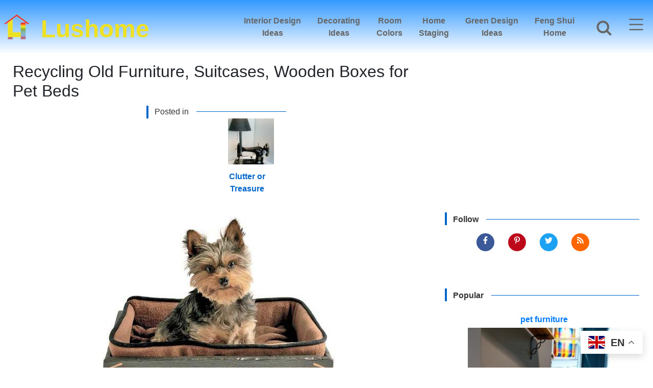

--- FILE ---
content_type: text/html; charset=UTF-8
request_url: https://www.lushome.com/recycling-old-furniture-suitcases-wooden-boxes-pet-beds/154902
body_size: 17849
content:
<!DOCTYPE html >
<html lang="en-US">
<head>
<meta charset="utf-8">
<meta name="viewport" content="width=device-width, initial-scale=1, shrink-to-fit=no">
<link href="https://pagead2.googlesyndication.com" rel="preconnect">
<link href="https://www.googletagmanager.com" rel="preconnect">
<link href="https://www.google-analytics.com" rel="preconnect">

<!-- Google Tag Manager -->
<script>(function(w,d,s,l,i){w[l]=w[l]||[];w[l].push({'gtm.start':
new Date().getTime(),event:'gtm.js'});var f=d.getElementsByTagName(s)[0],
j=d.createElement(s),dl=l!='dataLayer'?'&l='+l:'';j.async=true;j.src=
'https://www.googletagmanager.com/gtm.js?id='+i+dl;f.parentNode.insertBefore(j,f);
})(window,document,'script','dataLayer','GTM-P9CDW4V');</script>
<!-- End Google Tag Manager -->


<link rel="canonical" href="https://www.lushome.com/recycling-old-furniture-suitcases-wooden-boxes-pet-beds/154902" >
<meta name="robots" content="index, follow" >



<meta name='robots' content='max-image-preview:large' />
	<style>img:is([sizes="auto" i], [sizes^="auto," i]) { contain-intrinsic-size: 3000px 1500px }</style>
	<link rel="icon" href="https://www.lushome.com/wp-content/uploads/2017/09/lushome-logo-large-90x90.png" sizes="32x32" />
<link rel="icon" href="https://www.lushome.com/wp-content/uploads/2017/09/lushome-logo-large.png" sizes="192x192" />
<link rel="apple-touch-icon" href="https://www.lushome.com/wp-content/uploads/2017/09/lushome-logo-large.png" />
<meta name="msapplication-TileImage" content="https://www.lushome.com/wp-content/uploads/2017/09/lushome-logo-large.png" />

<title>Recycling Old Furniture, Suitcases, Wooden Boxes for Pet Beds</title>
<link rel="shortcut icon" href="https://www.lushome.com/favicon.ico" type="image/x-icon" >
<link rel="alternate" type="application/rss+xml" title="Lushome.com  Modern Home Design Decor" href="https://www.lushome.com/feed/lushome" >
<link rel="copyright" href="#copyright" >
<meta property="fb:pages" content="183034705125012" >
<meta property="fb:app_id" content="331907783486578" >

<meta name="twitter:card" content="summary_large_image" >
<meta name="twitter:title" content="Recycling Old Furniture, Suitcases, Wooden Boxes for Pet Beds" >
<meta name="twitter:site" content="@EnaRuss" >
<meta name="twitter:creator" content="@EnaRuss" >
<meta name="twitter:image:src" content="https://www.lushome.com/wp-content/uploads/2015/04/dog-beds-diy-pet-furniture-design-ideas-14.jpg">
<meta property="og:locale" content="en_US" >
<meta property="og:type" content="article">
<meta property="og:title" content="Recycling Old Furniture, Suitcases, Wooden Boxes for Pet Beds" >
<meta property="og:site_name" content="Lushome - Modern Interior Design and Decor">
<meta property="og:url" content="https://www.lushome.com/recycling-old-furniture-suitcases-wooden-boxes-pet-beds/154902">
<meta property="og:image" content=" https://www.lushome.com/wp-content/uploads/2015/04/dog-beds-diy-pet-furniture-design-ideas-14.jpg">
<meta name="description" content="Recycling old furniture, suitcases and wooden boxes for pet beds can save lots of money and design unique home furnishings for cats and dogs"><meta property="og:description" content="Recycling old furniture, suitcases and wooden boxes for pet beds can save lots of money and design unique home furnishings for cats and dogs"/><meta name="twitter:description" content="Recycling old furniture, suitcases and wooden boxes for pet beds can save lots of money and design unique home furnishings for cats and dogs"/> <link rel="manifest" href="https://www.lushome.com/manifest.json">
 <meta name="theme-color" content="#3399ff">

<style>
    html{}
body{margin:0;padding:0;font-family:"Segoe UI",Roboto,"Helvetica Neue",Arial,"Noto Sans",sans-serif;font-size:1rem;font-weight:400;line-height:1.5;color:#212529;text-align:center;background-color:#fff;}

* {box-sizing:border-box}

hr{box-sizing:content-box;height:0;overflow:visible}
h1,h2,h4{margin-top:0;margin-bottom:0.5rem}p{margin-top:0;margin-bottom:1rem}

ol, ul { padding-left: 2rem;}dl, ol, ul { margin-top: 0; margin-bottom: 1rem;}

a{color:#007bff;text-decoration:none;background-color:transparent}img{vertical-align:middle;border-style:none}svg{overflow:hidden;vertical-align:middle}
button{border-radius:0}button{margin:0;font-family:inherit;font-size:inherit;line-height:inherit}button{overflow:visible}button{text-transform:none}button,[type="button"]{-webkit-appearance:button}button::-moz-focus-inner,[type="button"]::-moz-focus-inner{padding:0;border-style:none}::-webkit-file-upload-button{font:inherit;-webkit-appearance:button}
h1,h2,h4{margin-bottom:0.5rem;font-weight:500;line-height:1.2}h1{font-size:2.5rem}h2{font-size:1.75rem}h4{font-size:1.5rem}
hr{margin-top:1rem;margin-bottom:1rem;border:0;border-top:1px solid rgba(0,0,0,0.1)}

.img-fluid{max-width:100%;height:auto}
.container-fluid{width:100%;padding-right:15px!important;padding-left:15px!important;margin-right:auto!important;margin-left:auto!important}
.row{display:flex;flex-wrap:wrap;margin-right:-15px!important;margin-left:-15px!important;padding:0!important}


.nav{display:flex;flex-wrap:wrap;padding-left:0;margin-bottom:0;list-style:none}
.navbar-nav{display:-ms-flexbox;display:flex;-ms-flex-direction:column;flex-direction:column;padding-left:0;margin-bottom:0;list-style:none}
.navbar { display: flex; flex-wrap: wrap; align-items: center; justify-content: space-between; padding-top: 8px; padding-bottom: 8px;}
.navbar1 {display: flex; align-items: center; justify-content: space-between;height:56px;}
#topnav{height:56px;width: 100%;overflow-x:hidden!important}



.flex-row{flex-direction:row!important}
.flex-row-md{flex-direction:row!important}

.flex-column{-ms-flex-direction:column!important;flex-direction:column!important}.flex-row-reverse{-ms-flex-direction:row-reverse!important;flex-direction:row-reverse!important}
.flex-wrap{-ms-flex-wrap:wrap!important;flex-wrap:wrap!important}
.justify-content-center{-ms-flex-pack:center!important;justify-content:center!important}
.align-items-center{-ms-flex-align:center!important;align-items:center!important}.align-self-start{-ms-flex-item-align:start!important;align-self:flex-start!important}
@media (min-width:576px){.flex-sm-row{-ms-flex-direction:row!important;flex-direction:row!important}}

    .fixed-top{position:fixed;top:0;right:0;left:0;z-index:1030;}
.pt-5{padding-top:3rem!important}.pt-xl-5{padding-top:3rem!important}.mt-5{margin-top:3rem!important}.w-100{width:100%!important}
.sticky-top{position:-webkit-sticky;position:sticky;top:0;z-index:1020}.px-1{padding-right:.25rem!important;padding-left:.25rem!important}
.px-5{padding-right:2rem!important;padding-left:2rem!important}  .py-5{padding-top:3rem!important;padding-bottom:3rem!important}
.p-3{padding:3rem!important;}


.nav-link {transition: none}.nav-link { color: #0d6efd;text-decoration: none; }
.nav-link:focus, .nav-link:hover {  color: #0a58ca;}
.nav-link{display:block;padding:8px 16px}
.navbar-nav .nav-link{padding-right:0;padding-left:0}

.col,.col-xl-4,.col-xl-8,.col-lg-4{position:relative;width:100%;padding-right:15px;padding-left:15px}
.col{flex-basis:0;flex-grow:1;max-width:100%}
.ovrflw{overflow-x: hidden!important}


.position-relative {  position: relative !important;}
@media (min-width:1200px){.col-xl-4 {flex: 0 0 auto;width: 33.33333333%;}.col-xl-8 {	flex: 0 0 auto;	width: 66.66666667%;}}



	.btn{display:inline-block;font-weight:400;color:#212529;text-align:center;vertical-align:middle;background-color:transparent;border:1px solid transparent;padding:6px 12px;font-size:16px;line-height:1.5;border-radius:0.25rem;transition-property: none!important;user-select: none;}
	.btn-secondary{color:#fff;background-color:#6c757d;border-color:#6c757d}.btn-secondary:hover{color:#fff;background-color:#5a6268;border-color:#545b62}.btn-secondary.focus,.btn-secondary:focus{color:#fff;background-color:#5a6268;border-color:#545b62;box-shadow:0 0 0 .2rem rgba(130,138,145,.5)}
  .btn-secondary.disabled,.btn-secondary:disabled{color:#fff;background-color:#6c757d;border-color:#6c757d}.btn-secondary:not(:disabled):not(.disabled).active,.btn-secondary:not(:disabled):not(.disabled):active,.show>.btn-secondary.dropdown-toggle{color:#fff;background-color:#545b62;border-color:#4e555b}
  .btn-secondary:not(:disabled):not(.disabled).active:focus,.btn-secondary:not(:disabled):not(.disabled):active:focus,.show>.btn-secondary.dropdown-toggle:focus{box-shadow:0 0 0 .2rem rgba(130,138,145,.5)}
.btn-lg{padding:.5rem 1rem;font-size:1.25rem;line-height:1.5;border-radius:.3rem}
.py-2{padding-top:.5rem!important;padding-bottom:.5rem!important}
.fw-bold {  font-weight: 700 !important;}.mb-1 {  margin-bottom: .25rem !important;}
[type="button"]:not(:disabled), [type="reset"]:not(:disabled), [type="submit"]:not(:disabled), button:not(:disabled) {  cursor: pointer;}
.my-5 {  margin-top: 3rem !important;  margin-bottom: 3rem !important;}

	.btn-link{font-weight:400;color:#007bff;text-decoration:none}.fade:not(.show){opacity:0}
.navbut{width:75px;height:60px;overflow:hidden!important;}

  .dropdown-item{display:block;width:100%;padding:0.25rem 1.5rem;clear:both;font-weight:400;color:#212529;text-align:inherit;white-space:nowrap;background-color:transparent;border:0}

  .card{position:relative;display:-ms-flexbox;display:flex;-ms-flex-direction:column;flex-direction:column;min-width:0;word-wrap:break-word;background-color:#fff;background-clip:border-box;border:1px solid rgba(0,0,0,0.125);border-radius:0.25rem}.close{float:right;font-size:1.5rem;font-weight:700;line-height:1;color:#000;text-shadow:0 1px 0 #fff;opacity:.5}button.close{padding:0;background-color:transparent;border:0}

	.modal{position:fixed;top:2rem;left:0;z-index:1050;display:none;width:90%;height:90%;overflow:auto;outline:0}
  .modal.active{display: inherit;}
  .modal2{position:fixed;top:2rem;left:0;z-index:1050;display:none;width:90%;height:65%;overflow:auto;outline:0}
  .modal2.active{display: inherit;}


  .modal-dialog{position:relative;width:auto;margin:0.5rem}.modal.fade {-webkit-transform:translate(0,-50px);transform:translate(0,-50px)}
	.modal-dialog{transform:none}
	.modal-content{position:relative;display:-ms-flexbox;display:flex;-ms-flex-direction:column;flex-direction:column;width:100%;background-color:#fff;background-clip:padding-box;border:1px solid rgba(0,0,0,0.2);border-radius:0.3rem;outline:0}
  .modal-header{display:-ms-flexbox;display:flex;-ms-flex-align:start;align-items:flex-start;-ms-flex-pack:justify;justify-content:space-between;padding:1rem 1rem;border-bottom:1px solid #dee2e6;border-top-left-radius:calc(0.3rem - 1px);border-top-right-radius:calc(0.3rem - 1px)}
  .modal-header .close{padding:1rem 1rem;margin:-1rem -1rem -1rem auto}
  .modal-title{margin-bottom:0;line-height:1.5}.modal-body{position:relative;-ms-flex:1 1 auto;flex:1 1 auto;padding:1rem}
  .modal-footer{display:-ms-flexbox;display:flex;-ms-flex-wrap:wrap;flex-wrap:wrap;-ms-flex-align:center;align-items:center;-ms-flex-pack:end;justify-content:flex-end;padding:0.75rem;border-top:1px solid #dee2e6;border-bottom-right-radius:calc(0.3rem - 1px);border-bottom-left-radius:calc(0.3rem - 1px)}
  .modal-footer>*{margin:0.25rem}
  .modal-dialog{      overflow-y: initial !important }  .modal-body{ overflow-y: auto; }


  .border-0{border:0!important}
  .clearfix::after{display:block;clear:both;content:""}
  .d-none{display:none!important}.d-flex{display:-ms-flexbox!important;display:flex!important}.d-inline-flex{display:-ms-inline-flexbox!important;display:inline-flex!important}

	.mx-0{margin-right:0!important;margin-left:0!important}
	.mx-2{margin-right:0.5rem!important}.mb-2{margin-bottom:0.5rem!important}.mx-2{margin-left:0.5rem!important}.mt-3,.my-3{margin-top:1rem!important}.my-3{margin-bottom:1rem!important}
  .p-0{padding:0!important}.pt-1{padding-top:0.25rem!important}.pt-2{padding-top:0.5rem!important}.px-2{padding-right:0.5rem!important}.px-2{padding-left:0.5rem!important}
  .py-3{padding-top:1rem!important}.px-3{padding-right:1rem!important}.py-3{padding-bottom:1rem!important}.px-3{padding-left:1rem!important}.mx-auto{margin-right:auto!important}
  .mx-auto{margin-left:auto!important}.text-left{text-align:left!important}.text-center{text-align:center!important}

  .btn-pinterest{background:#bd081c;border:1px solid #b9252c;border-radius:300px}
  .btn-facebook{background:#3b5998;border:1px solid #3b5998;border-radius:300px}
  .btn-tweet{background:#1da1f2;border:1px solid #1da1f2;border-radius:300px}
  .btn-rss{background:#ff6600;border:1px solid #ff6600;border-radius:300px}

  .btn-soc-t2{fill-rule:evenodd;clip-rule:evenodd;fill:#fff;width:15px;height:15px}

  #catlist{margin:0;display:inline-block;width:auto}

  #catopics{min-width:280px;margin:10px auto;height:25px;box-sizing:border-box;font-family:Verdana,Arial,Sans-Serif;border-left:4px solid #06c}
  #catopics p{text-align:left;font-size:16px;font-weight:500;margin:0;padding:2px 0 0 12px;width:98%;position:relative;overflow:hidden;color:#333;line-height:1.2}
  #catopics p:after{position:absolute;content:"";height:1px;background-color:#06c;width:98%;margin-left:15px;top:50%}

  .srch_btn{transform:none;backface-visibility:hidden;transform-origin:75% 75% 0px;fill-rule:evenodd;clip-rule:evenodd;fill:#666;width:40px;height:40px;margin:-2px 2px 0 0}
  .srch_btn:hover {fill: #333}
  #gsrch{width:72px;height:60px;overflow: hidden!important;background-color:transparent;border:1px solid transparent;}
  .searchbtn{font-size:16px;color:#666!important;padding:0;font-weight:700}
  #gsrch1{background-color:#3399ff;}


  .social a{color:#fff!important;font-size:1rem!important;font-weight:300!important;padding:5px 15px!important}
  .fbcount{padding:0 5px;color:#3b5998}.pincount{padding:0 5px 0 10px;color:#bd081c}
  .share-btn-pin{background:#bd081c;border:1px solid #b9252c;border-radius:3px}.share-btn-fb{background:#3b5998;border:1px solid #3b5998;border-radius:3px}
  .modal .modal-dialog{margin-left:auto;margin-right:auto}
  #modal-s-w{max-width:800px;width:90%;margin-left:auto;margin-right:auto}


  .gradient{background-color:#3399ff}#titlebox2{width:95%;margin:70px auto 20px}
  #headerimgfront{width:200px;height:35px}
  #headerimgfront a{display:block;width:200px;height:34px;font-size:32px;padding:0 0 0px 40px;text-align:left;
    position:relative;left:0;margin:0;font-weight:700;text-decoration:none;color:#eee123;font-family:Verdana,Arial,Sans-Serif}
#headerlogo{width:25px;height:25px;float:left;margin:12px 0 0 7px}#headerlogo img{width:25px;height:25px}

.topmenu{color:#666;font-weight:600}
.topad1{display: block;height: 410px!important;padding: 0;width:100%;margin:0}
#leadad1{display: block;height: 450px!important;padding:0;width:auto;margin:20px auto;}



.topad{display: block;height: 410px!important;padding: 10px 0;width:100%;margin:20px auto;max-width: 1200px}


  #singlentry{text-align:center;display:inline-block;margin:5px auto}
  #singlentry p{font-size:16px;text-align:left;margin:0 auto;padding:4px 0 0;line-height:1.7;color:#333;letter-spacing:0.3px;width:90%;font-weight:400}
  #singlimage{border:none ;display:inline-block;margin:0 auto;text-align:center;padding:0.5rem}
  #singlimage img{display:inline-block; width:300px;height:auto}
  #singlimage p{font-size:16px;text-align:center;margin:5px auto!important;padding:0!important;max-width:70%}
  .indexpost44{display:none}
  .indexpost4{width:115px;height:160px;margin:-5px 5px 0 0;float:right;text-align:center}
  .indexpost4 a{width:115px;height:40px;color:#06c;font-weight:600; display:block;text-decoration:none!important;margin:2px 0 0 0;padding:100px 0 20px 0; position:relative;top: -90px; }
  .indexpost4 a:hover  {text-decoration:none!important;color:#06c}


  .img-thumb{width:90px;height:90px;margin:0 auto;display:block;padding:0 0 10px 0}
  .img-thumb img{width:90px;height:90px;margin:10px auto 0;padding:0 0;max-width:100%!important;overflow:hidden}.img-thumb a{width:90px;height:90px;margin:0 auto}
  .poptopics{width:98%;margin:8px 1% 16px 1%;height:25px;box-sizing:border-box;font-family:Verdana,Arial,Sans-Serif;border-left:4px solid #06c}
  .poptopics p{text-align:left;font-size:16px;font-weight:600!important;margin:0!important;padding:2px 0 0 12px!important;width:98%;position:relative;overflow:hidden;color:#333}
  .poptopics p::after{position:absolute;content:"";height:1px;background-color:#06c;width:98%;margin-left:15px;top:50%}
  .quadrow{flex:1 0 25%;margin:5px auto}.tricol{flex:1 0 33.333%}
	.onecol {flex:1 0 99%}
	.postfront2{width:300px;text-align:left}
  .toprow {  flex: 1 0 49%; }
	.indexpost23{text-transform:uppercase;text-align:center;width:135px}.indexpost23 a{color:#444;text-decoration:none;font-size:14px;font-weight:600;word-wrap:break-word}

  .social-btns{width:285px;height:60px;}
	.btn1{padding:0;margin:0 10px;width:42px;height:45px;float:left;}
	.btn1 a{display:block;width:35px;height:35px;padding:0;margin:0;color:#FFF!important}
  .btn1 a:hover{text-decoration:none!important}

  .modal-dialog{max-width:1000px!important}

  .admbtn{display:none}

  #singlentry{width:94%;margin:5px auto}


	.topflw{display:none!important} .btmfp{display:inherit;background-color:#bd081c;width:300px;height:125px;margin:1rem auto } .btmfp a, .btmfb a{color:#fff}
	.btmfb{display:inherit;background-color:#3b5998;width:300px;height:125px;margin:1rem auto } .btmfb a:hover, .btmfp a:hover{color:#fff!important}
.btmflw{display:inherit}

.btn-soc-pb {fill-rule:evenodd;clip-rule:evenodd;fill: #fff;width:25px;height:25px;margin:5px auto}

.btn-social-b1{background:#999;border:1px solid #666;width:25px;height:25px;border-radius:300px}
.btn-soc-b2 {fill-rule:evenodd;clip-rule:evenodd;fill: #eee;width:15px;height:15px;}

#modal-s-w{max-width:800px;width:90%;margin-left:auto;margin-right:auto}


/*****************/


#singlentry h3{font-size:20px;margin:0;padding:7px 8px 0 8px;font-weight:600;width:auto}
#singlentry p{font-size:16px;text-align:left;margin:0 auto;padding:4px 0 0;line-height:1.7;color:#333;letter-spacing:0.3px;width:90%;font-weight:400}
#singlentry a{color:#06c;text-decoration:none;margin:0;padding:0;font-weight:600}
#singlentry a:hover{text-decoration:none;color:#000}
#singlentry img{margin:10px auto 0;height:auto;width:300px;padding:0.5rem;}


.postmetadata{display:none}

.pop1, .pop15{max-width:400px;text-align:left}
.pop1 a, .pop15 a{color:#333;}
.link1:hover {cursor:pointer}
.link1:hover a {text-decoration:none;color:#06c}

.seasontag24 {width:250px}
.seasontag24 a {color:#444;text-decoration:none;font-size:14px;text-transform:uppercase;font-weight:600}
.seasontag24 a:hover {text-decoration:none;color:#06c}
.seasontag23 a {color:#444;text-decoration:none;font-size:12px;}
.seasontag23 {width:175px;height:185px;overflow:hidden}


.indexpost23 {text-transform:uppercase;text-align:center;width:135px}
.indexpost23 a  {color:#444;text-decoration:none;font-size:14px;font-weight:600;word-wrap: break-word;}
.nextprev a {color:#FFF!important;}.nextprev a:hover {text-decoration:none }

#navb1{width:90%;margin:4px auto;font-family:Verdana, Arial, sans-serif;font-size:16px;color:#FFF;max-width:1092px}
#navb1 ul li a{color:#fff;width:210px;height:48px; margin:5px auto;padding:0.1rem 0.1rem;text-align:left}
#navb1 ul li a:hover{color:#333!important;}
.colstyle:focus, .colstyle:hover{background-color:transparent}

#footer{width:100%;padding:8px 0;margin:0;display:block;font-family:Verdana, Arial, Sans-Serif;background:#666;color:#FFF}
.menutitle5 a{color:#06c;font-weight:500;text-align:left;width:200px;height:30px; margin:5px auto;padding:0.1rem 0.5rem}

#mod_date{width: 250px;margin:15px 0 10px;padding:10px 0 10px 40px;line-height:1.5}
#mod_date p{font-size:12px!important;color:#333}
#author {width:40px;height:40px;float:left}
#author img{width:40px;height:40px}

.clear{clear:both}
.alignright, .alignleft{width:auto!important;margin:5px auto}
figure {align-items:center;margin:10px auto!important;justify-content: center;}

.wp-caption-text {max-width:450px;text-align:center!important;font-size:1rem;display:flex;margin:0 auto;flex:1 0 99%;flex-direction: column;}
.mceTemp{max-width:100%!important}
.gallery{width:100%!important;margin:10px 0 0;text-align:center;overflow: hidden;}
.gallery-item,gallery-size-thumbnail,.gallery-icon,.gallery a img,.gallery a img:hover,.gallery dd{margin:0;padding:0}
table[style]{width:auto!important;height:auto!important;max-width:300px!important}
.gallery-item{width:100%!important;margin:0 auto;max-width:300px;display:inline-block}

#headerbtm1{width:288px;height:48px;background:#666;cursor:pointer}
#headerbtm1 a{width:256px;font-size:24px;padding:0 0 0px 40px;text-align:left;margin:0;font-weight:600;text-decoration:none;color:#fff}
#headerbtm1:hover a{text-decoration:none}


.social a{color:#fff!important;font-size:1rem!important;font-weight:300!important;padding:5px 15px!important}.social a:hover{color:#fff;text-decoration:none!important}

    input.gsc-input, .gsc-input-box, .gsc-input-box-hover, .gsc-input-box-focus, .gsc-search-button     {   box-sizing: content-box;    line-height: normal;   }


  .modal-open .modal, a:focus   {       outline: none !important;   }

.searchbtn {font-size: 16px; color:#666!important;padding:0;font-weight:700}
#navb2{width:90%;margin:4px auto;text-align:center;font-family:Verdana, Arial, sans-serif;font-size:12px;color:#FFF;max-width:100%}
#navb2 ul {width:100%}
#navb2 ul li a{color:#fff}
#mod-width{width:700px;max-width:95%;margin-left:auto;margin-right:auto}
#modal-s-w{width:800px;max-width:95%;margin-left:auto;margin-right:auto}
dt {display:flex;flex-direction:column;max-width:98%!important}
.admbtn {display:none}
.mod_date3{font-family:Arial;margin:5px 0 0 0;padding:0}
.mod_date3 p{font-size:12px;color:#666;margin:0;padding:0;text-align:left}


          .flex-sm-column{flex-direction:column!important}

@media (min-width:576px){
    .d-sm-block{display:block!important}.flex-sm-row{flex-direction:row!important}
}

@media (min-width:576px){.modal-dialog{max-width:500px;margin:1.75rem auto}.modal-dialog-scrollable{height:calc(100% - 3.5rem)}}


  @media all and (min-width:768px){.gradient{background-color:#3399ff;background:linear-gradient(#3399ff,#fff)}#titlebox2{margin:80px auto 10px}
.indexpost44{width:130px;height:160px;margin:-10px 10px 0 0;float:left;display:block}
.indexpost4{width:130px;height:160px;margin:-10px 10px 0 0;float:left;text-align:center}
.indexpost4 a{width:115px;height:40px;color:#06c;font-weight:600; display:block;text-decoration:none;margin:2px 0 0 0;padding:100px 0 20px 0; position:relative;top: -90px; }
.navbar1 {height:81px;}

}

@media (min-width:768px){.d-md-block{display:block!important}}
@media all and (min-width:768px){.gradient{background-color:#3399ff;background:linear-gradient(#3399ff,#fff)}}

@media all and (min-width:768px) {
  #topnav{height:81px;}

 #singlimage img{ height:auto;width:auto;max-width:650px}


.gradient {background-color:#3399ff;background: linear-gradient(#3399ff,#fff)}
#titlebox2{margin:80px auto 10px}#titlebox2 h1{font-size:1.75rem;margin:15px 0 0 0;line-height:1.4, padding:10px 10px 0 10px}

#singlentry{width:94%;margin:5px auto}
#singlentry h3{font-size:20px;margin:10px auto 20px!important;width:650px;text-align:left;padding:7px 0 0 0}
#singlentry h4{font-size:18px;margin:10px auto 20px!important;width:650px;text-align:left;padding:7px 0 0 8px;font-weight:600;}
#singlentry h5{font-size:16px;margin:10px auto 20px!important;width:650px;text-align:left;padding:7px 0 0 8px;font-weight:600;}

#singlimage p{max-width:70%}
#singlentry img{margin:10px auto 0;display: inline-block;width:auto;max-width:650px; text-align:center;}

table[style]{width:auto!important;height:auto!important;max-width:100%!important}
.wp-caption-dt,.wp-caption[style]{width:auto;margin:10px auto;padding:4px;max-width:100%;text-align:center}
.gallery-item{width:100%!important;margin:0 auto;max-width:100%;display:inline-block}
.mceTemp{margin:10px auto;padding:0;text-align:center}
#mod_date{margin:25px 0  15px 25px}
.postmetadata{width:40px;float:right;display:block;padding:0}
.postmetadata p{padding:0;margin:0}
}

  @media all and (min-width:992px){
    #topnav{height:106px;}
    .navbar1 {height:106px;}
      .flex-lg-row{flex-direction:row!important}
      .fixed-top{position:fixed;top:0;right:0;left:0;z-index:1030}
      #singlentry{width:100%;margin:5px auto}#singlentry p{width:650px}
  .px-5{padding-right:3rem!important;padding-left:3rem!important}
  }

@media all and (min-width: 992px) {
#titlebox2 h1{margin:0;padding:10px 10px 0 10px;font-size:2rem}

#singlentry{width:100%;margin:5px auto}
#singlentry p{width:650px}
#navb1 ul li a{color:#fff;width:210px;height:25px; margin:5px auto;padding:0.1rem 0.5rem;text-align:left}
   .topad1{width: 900px;height: 330px!important;}
   #leadad1{width: 900px;height: 370px!important;}
   .topad{height: 330px!important;}
}

@media all and (min-width:1200px){#headerimgfront{height:80px}#headerimgfront h2{padding:8px 0 0 60px;height:60px;width:400px}
  #headerimgfront a{height:60px;width:320px;font-size:48px;padding:0 0 0 80px;position:relative;left:-60px}
  #headerlogo{width:50px;height:50px;float:left;margin:15px 0 0 7px}#headerlogo img{width:50px;height:50px}}

@media all and (min-width:1200px){#headerad1{display:block;height:100%;max-width:970px;min-height:90px;max-height:250px;margin:0 auto}
#headerimgfront{width:370px;height:80px;float:left}
#headerimgfront a{height:60px;width:320px;font-size:48px;padding:8px 0 0 80px;position:relative;left:0;font-family:Verdana,Arial,Sans-Serif}
#headerlogo{width:50px;height:50px;float:left;margin:15px 0 0 7px}
#headerlogo img{width:auto;height:auto}
.postmetadata{width:40px;float:right;display:block;padding:0}.postmetadata p{padding:0;margin:0}
	.topflw{display:inherit!important} .btmflw{display:none} .admbtn{display:block}}
@media all and (min-width:1200px){
figure {margin:10px 15%!important;}
.pop1{max-width:370px}
.pop15{max-width:100%}
.admbtn {display:block}
   .topad1{width: 1200px;height: 330px!important;}
   #leadad1{width: 1200px;height: 370px!important;}


}

@media all and (min-width:992px){#titlebox2{width:auto;margin:80px auto 0;padding:15px 0 0}#titlebox2 h1{display:inline-block;}}

@media (min-width:992px){.d-lg-block{display:block!important}.col-lg-4{flex:0 0 auto;width:33.33333333%;max-width:33.33333333%}}

@media (min-width:1200px){.d-xl-block{display:block!important}}

@media (min-width:1200px){.col-xl-4{flex:0 0 33.333333%;max-width:33.333333%}.col-xl-8{flex:0 0 66.666667%;max-width:66.666667%}}



</style>

<link rel="apple-touch-icon" href="https://www.lushome.com/wp-content/themes/kaleidoscope6/images/apple-touch-icon-precomposed.png" >
<link rel="apple-touch-icon" sizes="57x57" href="https://www.lushome.com/wp-content/themes/kaleidoscope6/images/apple-touch-icon-57x57-precomposed.png" >
<link rel="apple-touch-icon" sizes="72x72" href="https://www.lushome.com/wp-content/themes/kaleidoscope6/images/apple-touch-icon-72x72-precomposed.png" >
<link rel="apple-touch-icon" sizes="114x114" href="https://www.lushome.com/wp-content/themes/kaleidoscope6/images/apple-touch-icon-114x114-precomposed.png" >
<link rel="apple-touch-icon" sizes="144x144" href="https://www.lushome.com/wp-content/themes/kaleidoscope6/images/apple-touch-icon-144x144-precomposed.png" >



<script type="application/ld+json">{
    "@context": "https://schema.org",
    "@type": "BlogPosting",
     "mainEntityOfPage": {
  	  "@type": "WebPage",
       "@id": "https://www.lushome.com/recycling-old-furniture-suitcases-wooden-boxes-pet-beds/154902"
	 },
     "headline": "Recycling Old Furniture, Suitcases, Wooden Boxes for Pet Beds",
   "image": [
        " https://www.lushome.com/wp-content/uploads/2015/04/dog-beds-diy-pet-furniture-design-ideas-14-90x90.jpg",
		" https://www.lushome.com/wp-content/uploads/2015/04/dog-beds-diy-pet-furniture-design-ideas-14-175x135.jpg",
		" https://www.lushome.com/wp-content/uploads/2015/04/dog-beds-diy-pet-furniture-design-ideas-14.jpg"
    ],
  "datePublished": "2015-04-14T16:42:20-03:00",
  "dateModified": "2016-10-23T20:54:46-03:00",
   "author": {
      "@type": "Person",
        "name": "Ena Russ",
        "url":"https://www.linkedin.com/in/enaruss/"
        
    },
 "publisher": {
        "@type": "Organization",
        "name": "Lushome",
		"logo": {
        "@type":	"ImageObject",
        "url": "https://www.lushome.com/wp-content/themes/kaleidoscope6/images/lushome-amp-logo.jpg",
		"height": "60",
		"width": "330"
        }
  },
  "description": " Recycling old furniture, suitcases and wooden boxes for pet beds can save lots of money and design unique home furnishings for cats and dogs "
}</script>

</head>

<body oncontextmenu="return false;">

<noscript><iframe src="https://www.googletagmanager.com/ns.html?id=GTM-P9CDW4V"
height="0" width="0" style="display:none;visibility:hidden"></iframe></noscript>

<div id ="topnav" class="navbar1  fixed-top gradient" role="navigation" aria-label="Main">

     <div id="headerimgfront">
        <div id="headerlogo"><img class="img-fluid mx-auto d-block" src="https://www.lushome.com/wp-content/themes/kaleidoscope6/images/lushomelogo.png" alt="Lushome.com home page about modern home design and decor" width="50" height="50"></div>
              <a href="https://www.lushome.com">Lushome</a>
        </div>

                <ul class="nav" >
               <li ><a class="topmenu nav-link d-none d-md-block" href="https://www.lushome.com/category/interior-design-ideas">Interior Design<br>Ideas</a></li>
                <li ><a class="topmenu nav-link d-none d-md-block" href="https://www.lushome.com/category/decorating-ideas">Decorating<br>Ideas</a></li>
                <li ><a class="topmenu nav-link d-none d-md-block" href="https://www.lushome.com/category/room-colors">Room<br>Colors</a></li>
                <li ><a class="topmenu nav-link d-none d-lg-block" href="https://www.lushome.com/category/home-staging">Home<br>Staging</a></li>
                <li ><a class="topmenu nav-link d-none d-xl-block" href="https://www.lushome.com/category/green-design-ideas">Green Design<br>Ideas</a></li>
                <li ><a class="topmenu nav-link d-none d-xl-block"  href="https://www.lushome.com/category/feng-shui-home">Feng Shui<br>Home</a></li>
                <li ><button id="gsrch" class="nav-link d-none d-sm-block" aria-label="Search Lushome"> <span > <svg class="srch_btn searchbtn" viewBox="0 0 40 40"> <g><path d="M38.879,36.052l-6.115-6.115c1.487-2.068,2.303-4.537,2.303-7.137c0-3.275-1.275-6.355-3.593-8.672 c-2.315-2.316-5.396-3.594-8.673-3.594c-3.276,0-6.357,1.275-8.673,3.594c-2.316,2.315-3.592,5.396-3.592,8.672 c0,3.276,1.275,6.356,3.592,8.674c2.316,2.316,5.396,3.593,8.673,3.593c2.599,0,5.067-0.813,7.135-2.302l6.115,6.115 c0.392,0.391,0.902,0.586,1.414,0.586s1.024-0.195,1.414-0.586C39.66,38.099,39.66,36.833,38.879,36.052z M16.957,28.646 c-1.562-1.562-2.421-3.639-2.421-5.846s0.859-4.283,2.421-5.845c1.561-1.562,3.636-2.422,5.844-2.422s4.284,0.86,5.845,2.422 s2.421,3.638,2.421,5.845s-0.859,4.283-2.421,5.846c-1.562,1.561-3.636,2.42-5.845,2.42C20.592,31.065,18.516,30.206,16.957,28.646z ">
</path></g></svg></span></button>   </li>

<li class=" menu2"> <button class="menu3 btn" aria-label="Toggle navigation">

<svg xmlns="https://www.w3.org/2000/svg" width="40" height="40" fill="#666"  viewBox="0 0 16 16">
  <path fill-rule="evenodd" d="M2.5 12a.5.5 0 0 1 .5-.5h10a.5.5 0 0 1 0 1H3a.5.5 0 0 1-.5-.5zm0-4a.5.5 0 0 1 .5-.5h10a.5.5 0 0 1 0 1H3a.5.5 0 0 1-.5-.5zm0-4a.5.5 0 0 1 .5-.5h10a.5.5 0 0 1 0 1H3a.5.5 0 0 1-.5-.5z"/>
</svg> </button>
</li>
			</ul>
</div>


<div class="modal" id="sidebar-wrapper" role="navigation">
   <div class="modal-dialog">
       <div class="modal-content">
                  <div class="modal-header">
                                 <button type="button" class="close" data-bs-dismiss="modal" aria-label="Close">&times;</button>
</div>
<div class="navbar"  aria-label="Secondary navigation">
            <ul class="navbar-nav flex-column flex-sm-row flex-wrap mx-auto text-left px-3">
            <li class=" nav-item quadrow">
               <a class="nav-link " href="https://www.lushome.com/category/interior-design-ideas" >Interior Design Ideas</a>
     <a class=" dropdown-item"   href="https://www.lushome.com/category/interior-design-ideas/bathroom-ideas">Bathroom Ideas</a>
      <a class=" dropdown-item" href="https://www.lushome.com/category/interior-design-ideas/bedroom-designs">Bedroom Designs</a>
     <a class=" dropdown-item" href="https://www.lushome.com/category/interior-design-ideas/dining-room">Dining Room</a>
     <a class=" dropdown-item"  href="https://www.lushome.com/category/interior-design-ideas/entry-hall-mudroom">Entry Hall Mudroom</a>
     <a class=" dropdown-item"  href="https://www.lushome.com/category/interior-design-ideas/fun-rooms">Fun Rooms</a>
     <a class=" dropdown-item" href="https://www.lushome.com/category/interior-design-ideas/home-office">Home Office</a>
     <a class=" dropdown-item" href="https://www.lushome.com/category/interior-design-ideas/kids-rooms">Kids Rooms</a>
     <a class=" dropdown-item" href="https://www.lushome.com/category/interior-design-ideas/kitchen-ideas">Kitchen Ideas</a>
     <a class=" dropdown-item" href="https://www.lushome.com/category/interior-design-ideas/living-room">Living Room</a>
</li>
<li class="nav-item quadrow">
                <a class="nav-link " href="https://www.lushome.com/category/decorating-ideas">Decorating Ideas</a>
               <a class=" dropdown-item" href="https://www.lushome.com/category/decorating-ideas/furniture-accessories">Furniture Accessories</a>
	           <a class=" dropdown-item" href="https://www.lushome.com/category/decorating-ideas/lights-appliances">Lights Appliances</a>
		        <a class=" dropdown-item" href="https://www.lushome.com/category/decorating-ideas/holiday-decor">Holiday Decor</a>
	            <a class=" dropdown-item" href="https://www.lushome.com/category/decorating-ideas/plants-flowers">Plants and Flowers</a>
	           <a class=" dropdown-item" href="https://www.lushome.com/category/decorating-ideas/outdoor-living">Outdoor Living</a>
</li>
 <li class=" nav-item quadrow">
                <a class="nav-link " href="https://www.lushome.com/category/room-colors">Room Colors</a>
				<a class=" dropdown-item"  href="https://www.lushome.com/category/room-colors/black-white-decor">Black-White Decor</a>
              <a class=" dropdown-item"  href="https://www.lushome.com/category/room-colors/blue-room">Blue Room</a>
              <a class=" dropdown-item"  href="https://www.lushome.com/category/room-colors/purple-pink">Purple and Pink</a>
              <a class=" dropdown-item"  href="https://www.lushome.com/category/room-colors/orange-color">Orange Color</a>
              <a class=" dropdown-item"  href="https://www.lushome.com/category/room-colors/neutral-brown">Neutral Brown Color</a>
              <a class=" dropdown-item" href="https://www.lushome.com/category/room-colors/decorating-green">Decorating Green</a>
             <a class=" dropdown-item"  href="https://www.lushome.com/category/room-colors/red-color-accent">Red Color Accent</a>
              <a class=" dropdown-item"  href="https://www.lushome.com/category/room-colors/yellow-color-room">Yellow Color</a>
</li>
<li class="nav-item quadrow">
                <a class="nav-link " href="https://www.lushome.com/category/home-staging" >Home Staging</a>
			 	<a class=" dropdown-item"  href="https://www.lushome.com/category/home-staging/home-organization">Home Organization</a>
		     	<a class=" dropdown-item"  href="https://www.lushome.com/category/home-staging/staging-home-interiors">Staging Home Interiors</a>
</li>
<div class="onecol"></div>
<li class=" nav-item tricol"><a class="nav-link text-center" href="https://www.lushome.com/category/green-design-ideas">Green Design Ideas</a></li>
<li class=" nav-item tricol"><a class="nav-link text-center" href="https://www.lushome.com/category/feng-shui-home">Feng Shui Home</a></li>
<li class=" nav-item tricol"><a class="nav-link text-center" href="https://www.lushome.com/category/food-design">Food Design</a></li>
<li class=" nav-item tricol"><a class="nav-link text-center" href="https://www.lushome.com/category/money-saving-tips">Money Saving Tips</a></li>
<li class=" nav-item tricol"><a class="nav-link text-center" href="https://www.lushome.com/category/pet-design">Pet Design</a></li>
<li class=" nav-item tricol"><a class="nav-link text-center" href="https://www.lushome.com/category/clutter-treasure">Clutter or Treasure</a></li>
            </ul>
</div>
</div></div></div>

<!-- Search Modal -->
<div id="modalSearch" class="modal2" role="dialog">
   <div id="modal-s-w" class="modal-dialog modal-dialog-scrollable">
       <div class="modal-content">
           <div class="modal-header">
               <h4 class="modal-title">Search Lushome</h4>
           </div>
<div class="modal-body">
<gcse:search></gcse:search>
</div>
           <div class="modal-footer">
               <button type="button" class="close" data-bs-dismiss="modal" aria-label="Close">Close</button>
           </div>
       </div>
   </div>
</div>

<div id="maincont" class="container-fluid" data-postid="154902">
<div class="row py-3 clearfix">

<div class="col-xl-8" id="prim">

<div class="justify-content-center text-left">

<div id="titlebox2"><h1>Recycling Old Furniture, Suitcases, Wooden Boxes for Pet Beds</h1></div>

</div>
<div class="d-flex flex-row-reverse admbtn"> </div>

<div id="catlist">
<div id="catopics"><p>Posted in</p></div>
<div class="indexpost44"></div>

<div class="indexpost4">
<img fetchpriority="high" src="https://www.lushome.com/wp-content/uploads/2012/04/reuse-recycle-garbage-design-11-90x90.jpg" height="90" width="90" alt="" data-pin-nopin>
<a href="https://www.lushome.com/category/clutter-treasure">Clutter or Treasure</a>
</div>
</div>
</div>

<div class="col-xl-4 ovrflw"></div>
</div>

<div class="row">

<div class="col-xl-8 ovrflw">

<div class="row">

<div class="onecol mb-2">

<div id="singlimage">

      <img fetchpriority="high" src="https://www.lushome.com/wp-content/uploads/2015/04/dog-beds-diy-pet-furniture-design-ideas-14.jpg" width="500" height="500" srcset="https://www.lushome.com/wp-content/uploads/2015/04/dog-beds-diy-pet-furniture-design-ideas-14.jpg 500w, https://www.lushome.com/wp-content/uploads/2015/04/dog-beds-diy-pet-furniture-design-ideas-14-90x90.jpg 90w, https://www.lushome.com/wp-content/uploads/2015/04/dog-beds-diy-pet-furniture-design-ideas-14-300x300.jpg 300w" sizes="(max-width: 500px) 100vw, 500px"  alt="modern pet furniture recycling vintage furniture, suitcases and wooden boxes" ><br>
    </div>
</div>
</div>
<div class=" clearfix display-inline text-center my-3 " >
<div class="social">Share:<a class="share-btn-fb mx-2" aria-label="Share on Facebook" href="https://www.facebook.com/sharer/sharer.php?u=https://www.lushome.com/recycling-old-furniture-suitcases-wooden-boxes-pet-beds/154902" target="_blank" ><svg class="btn-soc-t2" xmlns="https://www.w3.org/2000/svg" viewBox="0 0 320 512"><path d="M279.14 288l14.22-92.66h-88.91v-60.13c0-25.35 12.42-50.06 52.24-50.06h40.42V6.26S260.43 0 225.36 0c-73.22 0-121.08 44.38-121.08 124.72v70.62H22.89V288h81.39v224h100.17V288z"/></svg></a><span class="fbcount"></span>
<a class="share-btn-pin" aria-label="Share on Pinterest" href="https://pinterest.com/pin/create/button/?url=https://www.lushome.com/recycling-old-furniture-suitcases-wooden-boxes-pet-beds/154902" data-pin-description="Recycling old furniture, suitcases and wooden boxes for pet beds can save lots of money and design unique home furnishings for cats and dogs" data-pin-do="buttonBookmark" data-pin-custom="true" target="_blank" ><svg class="btn-soc-t2" xmlns="https://www.w3.org/2000/svg" viewBox="0 0 384 512"><path d="M204 6.5C101.4 6.5 0 74.9 0 185.6 0 256 39.6 296 63.6 296c9.9 0 15.6-27.6 15.6-35.4 0-9.3-23.7-29.1-23.7-67.8 0-80.4 61.2-137.4 140.4-137.4 68.1 0 118.5 38.7 118.5 109.8 0 53.1-21.3 152.7-90.3 152.7-24.9 0-46.2-18-46.2-43.8 0-37.8 26.4-74.4 26.4-113.4 0-66.2-93.9-54.2-93.9 25.8 0 16.8 2.1 35.4 9.6 50.7-13.8 59.4-42 147.9-42 209.1 0 18.9 2.7 37.5 4.5 56.4 3.4 3.8 1.7 3.4 6.9 1.5 50.4-69 48.6-82.5 71.4-172.8 12.3 23.4 44.1 36 69.3 36 106.2 0 153.9-103.5 153.9-196.8C384 71.3 298.2 6.5 204 6.5z"/>
</svg></a><span class="pincount"></span></div>

</div>

</div>



<div class="col-xl-4 ovrflw">

<div  class="poptopics topflw"><p>Follow</p></div>

<div  class="social-btns mx-auto topflw">

  <div class="btn1 ">
 <a class="btn-facebook" href="https://www.facebook.com/lushomedesign/" target="_blank" rel="noopener" aria-label="Follow Lushome on Facebook"><svg class="btn-soc-t2" xmlns="https://www.w3.org/2000/svg" viewBox="0 0 320 512"><path d="M279.14 288l14.22-92.66h-88.91v-60.13c0-25.35 12.42-50.06 52.24-50.06h40.42V6.26S260.43 0 225.36 0c-73.22 0-121.08 44.38-121.08 124.72v70.62H22.89V288h81.39v224h100.17V288z"/></svg></a>
 </div>
 <div class="btn1 ">
 <a class="btn-pinterest" href="https://www.pinterest.com/lushomedesign/" target="_blank" rel="noopener" aria-label="Follow Lushome on Pinterest"><svg class="btn-soc-t2" xmlns="https://www.w3.org/2000/svg" viewBox="0 0 384 512"><path d="M204 6.5C101.4 6.5 0 74.9 0 185.6 0 256 39.6 296 63.6 296c9.9 0 15.6-27.6 15.6-35.4 0-9.3-23.7-29.1-23.7-67.8 0-80.4 61.2-137.4 140.4-137.4 68.1 0 118.5 38.7 118.5 109.8 0 53.1-21.3 152.7-90.3 152.7-24.9 0-46.2-18-46.2-43.8 0-37.8 26.4-74.4 26.4-113.4 0-66.2-93.9-54.2-93.9 25.8 0 16.8 2.1 35.4 9.6 50.7-13.8 59.4-42 147.9-42 209.1 0 18.9 2.7 37.5 4.5 56.4 3.4 3.8 1.7 3.4 6.9 1.5 50.4-69 48.6-82.5 71.4-172.8 12.3 23.4 44.1 36 69.3 36 106.2 0 153.9-103.5 153.9-196.8C384 71.3 298.2 6.5 204 6.5z"/></svg> </a>
 </div>

  <div class="btn1 ">
   <a class="btn-tweet" href="https://twitter.com/EnaRuss" target="_blank" rel="noopener" aria-label="Follow Ena Russ on Twitter">
     <svg class="btn-soc-t2" xmlns="https://www.w3.org/2000/svg" width="16" height="16" viewBox="0 0 16 16">
       <path d="M5.026 15c6.038 0 9.341-5.003 9.341-9.334 0-.14 0-.282-.006-.422A6.685 6.685 0 0 0 16 3.542a6.658 6.658 0 0 1-1.889.518 3.301 3.301 0 0 0 1.447-1.817 6.533 6.533 0 0 1-2.087.793A3.286 3.286 0 0 0 7.875 6.03a9.325 9.325 0 0 1-6.767-3.429 3.289 3.289 0 0 0 1.018 4.382A3.323 3.323 0 0 1 .64 6.575v.045a3.288 3.288 0 0 0 2.632 3.218 3.203 3.203 0 0 1-.865.115 3.23 3.23 0 0 1-.614-.057 3.283 3.283 0 0 0 3.067 2.277A6.588 6.588 0 0 1 .78 13.58a6.32 6.32 0 0 1-.78-.045A9.344 9.344 0 0 0 5.026 15z"/>
     </svg></a>
  </div>
  <div class="btn1 ">
   <a class="btn-rss" href="https://www.lushome.com/feed/lushome/" target="_blank" rel="noopener" aria-label="Subscribe to our RSS feed"><svg class="btn-soc-t2" xmlns="https://www.w3.org/2000/svg" viewBox="0 0 448 512"><path d="M128.081 415.959c0 35.369-28.672 64.041-64.041 64.041S0 451.328 0 415.959s28.672-64.041 64.041-64.041 64.04 28.673 64.04 64.041zm175.66 47.25c-8.354-154.6-132.185-278.587-286.95-286.95C7.656 175.765 0 183.105 0 192.253v48.069c0 8.415 6.49 15.472 14.887 16.018 111.832 7.284 201.473 96.702 208.772 208.772.547 8.397 7.604 14.887 16.018 14.887h48.069c9.149.001 16.489-7.655 15.995-16.79zm144.249.288C439.596 229.677 251.465 40.445 16.503 32.01 7.473 31.686 0 38.981 0 48.016v48.068c0 8.625 6.835 15.645 15.453 15.999 191.179 7.839 344.627 161.316 352.465 352.465.353 8.618 7.373 15.453 15.999 15.453h48.068c9.034-.001 16.329-7.474 16.005-16.504z"/></svg></a>
  </div>

</div>

<div class="onecol my-5 topflw">
    <div  class="poptopics"><p>Popular</p></div>


   <div class="toprow py-2" >

      <div class="card postfront2 border-0 mx-auto link1">

        				<a class="mx-auto fw-bold mb-1" href="https://www.lushome.com/tag/pet-furniture" >pet furniture</a>
     <img loading="lazy" decoding="async" src="https://www.lushome.com/wp-content/uploads/2020/02/diy-pets-toys-furniture-design-ideas-20-300x200.jpg" alt="" nopin="nopin" width="300" height="200" > 
      </div> </div>

</div>

</div>

</div>

<div id="leadad1" > 
            <div class="topad1 "> 
<!-- LSH Post Leader Resp -->
<ins class="adsbygoogle"
     style="display:block"
     data-ad-client="ca-pub-5539631574892550"
     data-ad-slot="7734976305"
     data-ad-format="auto"
     data-full-width-responsive="true"></ins>
<script>
     (adsbygoogle = window.adsbygoogle || []).push({});
</script>
    </div></div>        


    
<div class="row">

<div class="col-xl-8 p-0 ovrflw">

<div id="singlentry">

<p>Recycling old furniture, suitcases and wooden boxes for pet beds can save lots of money and design unique home furnishings for cats and dogs. Lushome shares a collection of creative and attractive, practical and modern ideas for making pet beds with wooden side tables, suitcases and wooden boxes.</p>
<div class="topad"> 
 <!-- LSH Post Center Native -->
<ins class="adsbygoogle"
     style="display:block; text-align:center;"
     data-ad-layout="in-article"
     data-ad-format="fluid"
     data-ad-client="ca-pub-5539631574892550"
     data-ad-slot="8083428204"></ins>
<script>
     (adsbygoogle = window.adsbygoogle || []).push({});
</script>     
</div>

<p>Recycling helps the environment and make it possible to design comfortable and beautiful pet beds for our loyal friends. These cute beds will make them happy and help stay healthy in cold winter months.
<p>There are many different pet beds for home interiors and outdoor rooms. Recycling turn the pet beds into unique, functional and attractive decorations that give strong character to modern pet-friendly homes.</p>
<div class="topad"> 
<!-- LSH Mid Content Resp -->
<ins class="adsbygoogle"
     style="display:block"
     data-ad-client="ca-pub-5539631574892550"
     data-ad-slot="6031126019"
     data-ad-format="auto"
     data-full-width-responsive="true"></ins>
<script>
     (adsbygoogle = window.adsbygoogle || []).push({});
</script>
</div>

<p><a href="https://www.lushome.com/33-modern-cat-dog-beds-creative-pet-furniture-design-ideas/91704" target="_blank">33 modern vat and dog beds, creative pet furniture design ideas</a>
<p><a href="https://www.lushome.com/handmade-felted-wool-pet-beds-comfortable-eco-friendly-products-cats/106761" target="_blank">Handmade felted wool pet beds for cats</a>
<h3>Design ideas for recycling and making pet beds</h3>
<figure id="attachment_154940" aria-describedby="caption-attachment-154940" class="wp-caption aligncenter"><img fetchpriority="high" decoding="async" class="size-full wp-image-154940" src="https://www.lushome.com/wp-content/uploads/2015/04/dog-beds-diy-pet-furniture-design-ideas-1.jpg" alt="modern pet furniture recycling vintage furniture, suitcases and wooden boxes" width="531" height="650" srcset="https://www.lushome.com/wp-content/uploads/2015/04/dog-beds-diy-pet-furniture-design-ideas-1.jpg 531w, https://www.lushome.com/wp-content/uploads/2015/04/dog-beds-diy-pet-furniture-design-ideas-1-74x90.jpg 74w, https://www.lushome.com/wp-content/uploads/2015/04/dog-beds-diy-pet-furniture-design-ideas-1-300x367.jpg 300w" sizes="(max-width: 531px) 100vw, 531px" /><figcaption id="caption-attachment-154940" class="wp-caption-text">Wooden box with soft cushion, small pet bed design idea</figcaption></figure>
<p>Barrels and wooden boxes, old furniture items and salvaged wood pieces are great recycling materials for handmade pet beds. Strong frames with soft think cushions are all your pets want.
<p>Turn up-side-down side tables and reuse old ottomans for making wonderful pet beds for dogs. Recycle wooden boxes and old suitcases for practical and cheap pet beds.
<figure id="attachment_154942" aria-describedby="caption-attachment-154942" class="wp-caption aligncenter"><img decoding="async" class="size-full wp-image-154942" src="https://www.lushome.com/wp-content/uploads/2015/04/dog-beds-diy-pet-furniture-design-ideas-3.jpg" alt="modern pet furniture recycling vintage wooden barrels" width="500" height="500" srcset="https://www.lushome.com/wp-content/uploads/2015/04/dog-beds-diy-pet-furniture-design-ideas-3.jpg 500w, https://www.lushome.com/wp-content/uploads/2015/04/dog-beds-diy-pet-furniture-design-ideas-3-90x90.jpg 90w, https://www.lushome.com/wp-content/uploads/2015/04/dog-beds-diy-pet-furniture-design-ideas-3-300x300.jpg 300w" sizes="(max-width: 500px) 100vw, 500px" /><figcaption id="caption-attachment-154942" class="wp-caption-text">Recycling vintage wood barrels for pet beds</figcaption></figure>
<p>Night tables with doors are great space saving ideas for making pet beds for small dogs. Recycling vintage furniture parts for pet beds, wooden chair legs, side table tops or shelving parts add nice details to your designs for pets.
<p><a href="https://www.lushome.com/modern-design-ideas-pet-beds-dogs-owners-want/154904" target="_blank">25 modern design ideas for pet beds</a>
<p><a href="https://www.lushome.com/modern-sofa-design-indoor-dog-house-keeps-pets-owners-close/91767" target="_blank">Modern sofa with indoor dog house</a>
<figure id="attachment_154941" aria-describedby="caption-attachment-154941" class="wp-caption aligncenter"><img decoding="async" class="size-full wp-image-154941" src="https://www.lushome.com/wp-content/uploads/2015/04/dog-beds-diy-pet-furniture-design-ideas-2.jpg" alt="modern pet furniture recycling vintage furniture, suitcases and wooden boxes" width="435" height="650" srcset="https://www.lushome.com/wp-content/uploads/2015/04/dog-beds-diy-pet-furniture-design-ideas-2.jpg 435w, https://www.lushome.com/wp-content/uploads/2015/04/dog-beds-diy-pet-furniture-design-ideas-2-60x90.jpg 60w, https://www.lushome.com/wp-content/uploads/2015/04/dog-beds-diy-pet-furniture-design-ideas-2-300x448.jpg 300w" sizes="(max-width: 435px) 100vw, 435px" /><figcaption id="caption-attachment-154941" class="wp-caption-text">Recycling vintage suitcases for pet beds</figcaption></figure>
<figure id="attachment_154943" aria-describedby="caption-attachment-154943" class="wp-caption aligncenter"><img loading="lazy" decoding="async" class="size-full wp-image-154943" src="https://www.lushome.com/wp-content/uploads/2015/04/dog-beds-diy-pet-furniture-design-ideas-4.jpg" alt="modern pet furniture recycling vintage furniture, suitcases and wooden boxes" width="487" height="575" srcset="https://www.lushome.com/wp-content/uploads/2015/04/dog-beds-diy-pet-furniture-design-ideas-4.jpg 487w, https://www.lushome.com/wp-content/uploads/2015/04/dog-beds-diy-pet-furniture-design-ideas-4-76x90.jpg 76w, https://www.lushome.com/wp-content/uploads/2015/04/dog-beds-diy-pet-furniture-design-ideas-4-300x354.jpg 300w" sizes="auto, (max-width: 487px) 100vw, 487px" /><figcaption id="caption-attachment-154943" class="wp-caption-text">Recycling wood furniture pieces and vintage suitcases for pet beds</figcaption></figure>
<figure id="attachment_154944" aria-describedby="caption-attachment-154944" class="wp-caption aligncenter"><img loading="lazy" decoding="async" class="size-full wp-image-154944" src="https://www.lushome.com/wp-content/uploads/2015/04/dog-beds-diy-pet-furniture-design-ideas-5.jpg" alt="modern pet furniture recycling vintage furniture, suitcases and wooden boxes" width="488" height="650" srcset="https://www.lushome.com/wp-content/uploads/2015/04/dog-beds-diy-pet-furniture-design-ideas-5.jpg 488w, https://www.lushome.com/wp-content/uploads/2015/04/dog-beds-diy-pet-furniture-design-ideas-5-68x90.jpg 68w, https://www.lushome.com/wp-content/uploads/2015/04/dog-beds-diy-pet-furniture-design-ideas-5-300x400.jpg 300w" sizes="auto, (max-width: 488px) 100vw, 488px" /><figcaption id="caption-attachment-154944" class="wp-caption-text">Classic 4 post bed for dogs recycling vintage furniture, small tables</figcaption></figure>
<figure id="attachment_154945" aria-describedby="caption-attachment-154945" class="wp-caption aligncenter"><img loading="lazy" decoding="async" class="size-full wp-image-154945" src="https://www.lushome.com/wp-content/uploads/2015/04/dog-beds-diy-pet-furniture-design-ideas-6.jpg" alt="modern pet furniture recycling vintage furniture, suitcases and wooden boxes" width="555" height="568" srcset="https://www.lushome.com/wp-content/uploads/2015/04/dog-beds-diy-pet-furniture-design-ideas-6.jpg 555w, https://www.lushome.com/wp-content/uploads/2015/04/dog-beds-diy-pet-furniture-design-ideas-6-88x90.jpg 88w, https://www.lushome.com/wp-content/uploads/2015/04/dog-beds-diy-pet-furniture-design-ideas-6-300x307.jpg 300w" sizes="auto, (max-width: 555px) 100vw, 555px" /><figcaption id="caption-attachment-154945" class="wp-caption-text">Recycling wooden boxes and fabrics for making pet beds with cushion and pillows</figcaption></figure>
<p><img loading="lazy" decoding="async" class="aligncenter size-full wp-image-154946" src="https://www.lushome.com/wp-content/uploads/2015/04/dog-beds-diy-pet-furniture-design-ideas-7.jpg" alt="modern pet furniture recycling vintage furniture, suitcases and wooden boxes" width="555" height="476" srcset="https://www.lushome.com/wp-content/uploads/2015/04/dog-beds-diy-pet-furniture-design-ideas-7.jpg 555w, https://www.lushome.com/wp-content/uploads/2015/04/dog-beds-diy-pet-furniture-design-ideas-7-90x77.jpg 90w, https://www.lushome.com/wp-content/uploads/2015/04/dog-beds-diy-pet-furniture-design-ideas-7-300x257.jpg 300w" sizes="auto, (max-width: 555px) 100vw, 555px" /> <img loading="lazy" decoding="async" class="aligncenter size-full wp-image-154947" src="https://www.lushome.com/wp-content/uploads/2015/04/dog-beds-diy-pet-furniture-design-ideas-8.jpg" alt="modern pet furniture recycling vintage furniture, suitcases and wooden boxes" width="555" height="538" srcset="https://www.lushome.com/wp-content/uploads/2015/04/dog-beds-diy-pet-furniture-design-ideas-8.jpg 555w, https://www.lushome.com/wp-content/uploads/2015/04/dog-beds-diy-pet-furniture-design-ideas-8-90x87.jpg 90w, https://www.lushome.com/wp-content/uploads/2015/04/dog-beds-diy-pet-furniture-design-ideas-8-300x291.jpg 300w" sizes="auto, (max-width: 555px) 100vw, 555px" /> <img loading="lazy" decoding="async" class="aligncenter size-full wp-image-154948" src="https://www.lushome.com/wp-content/uploads/2015/04/dog-beds-diy-pet-furniture-design-ideas-9.jpg" alt="modern pet furniture recycling vintage furniture, suitcases and wooden boxes" width="555" height="490" srcset="https://www.lushome.com/wp-content/uploads/2015/04/dog-beds-diy-pet-furniture-design-ideas-9.jpg 555w, https://www.lushome.com/wp-content/uploads/2015/04/dog-beds-diy-pet-furniture-design-ideas-9-90x79.jpg 90w, https://www.lushome.com/wp-content/uploads/2015/04/dog-beds-diy-pet-furniture-design-ideas-9-300x265.jpg 300w" sizes="auto, (max-width: 555px) 100vw, 555px" /> <img loading="lazy" decoding="async" class="aligncenter size-full wp-image-154949" src="https://www.lushome.com/wp-content/uploads/2015/04/dog-beds-diy-pet-furniture-design-ideas-10.jpg" alt="modern pet furniture recycling vintage furniture, suitcases and wooden boxes" width="555" height="555" srcset="https://www.lushome.com/wp-content/uploads/2015/04/dog-beds-diy-pet-furniture-design-ideas-10.jpg 555w, https://www.lushome.com/wp-content/uploads/2015/04/dog-beds-diy-pet-furniture-design-ideas-10-90x90.jpg 90w, https://www.lushome.com/wp-content/uploads/2015/04/dog-beds-diy-pet-furniture-design-ideas-10-300x300.jpg 300w" sizes="auto, (max-width: 555px) 100vw, 555px" /> <img loading="lazy" decoding="async" class="aligncenter size-full wp-image-154950" src="https://www.lushome.com/wp-content/uploads/2015/04/dog-beds-diy-pet-furniture-design-ideas-11.jpg" alt="modern pet furniture recycling vintage furniture, suitcases and wooden boxes" width="490" height="650" srcset="https://www.lushome.com/wp-content/uploads/2015/04/dog-beds-diy-pet-furniture-design-ideas-11.jpg 490w, https://www.lushome.com/wp-content/uploads/2015/04/dog-beds-diy-pet-furniture-design-ideas-11-68x90.jpg 68w, https://www.lushome.com/wp-content/uploads/2015/04/dog-beds-diy-pet-furniture-design-ideas-11-300x398.jpg 300w" sizes="auto, (max-width: 490px) 100vw, 490px" /> <img loading="lazy" decoding="async" class="aligncenter size-full wp-image-154951" src="https://www.lushome.com/wp-content/uploads/2015/04/dog-beds-diy-pet-furniture-design-ideas-12.jpg" alt="modern pet furniture recycling vintage furniture, suitcases and wooden boxes" width="500" height="650" srcset="https://www.lushome.com/wp-content/uploads/2015/04/dog-beds-diy-pet-furniture-design-ideas-12.jpg 500w, https://www.lushome.com/wp-content/uploads/2015/04/dog-beds-diy-pet-furniture-design-ideas-12-69x90.jpg 69w, https://www.lushome.com/wp-content/uploads/2015/04/dog-beds-diy-pet-furniture-design-ideas-12-300x390.jpg 300w" sizes="auto, (max-width: 500px) 100vw, 500px" /> <img loading="lazy" decoding="async" class="aligncenter size-full wp-image-154952" src="https://www.lushome.com/wp-content/uploads/2015/04/dog-beds-diy-pet-furniture-design-ideas-13.jpg" alt="modern pet furniture recycling vintage furniture, suitcases and wooden boxes" width="555" height="454" srcset="https://www.lushome.com/wp-content/uploads/2015/04/dog-beds-diy-pet-furniture-design-ideas-13.jpg 555w, https://www.lushome.com/wp-content/uploads/2015/04/dog-beds-diy-pet-furniture-design-ideas-13-90x74.jpg 90w, https://www.lushome.com/wp-content/uploads/2015/04/dog-beds-diy-pet-furniture-design-ideas-13-300x245.jpg 300w" sizes="auto, (max-width: 555px) 100vw, 555px" /> <img loading="lazy" decoding="async" class="aligncenter size-full wp-image-154953" src="https://www.lushome.com/wp-content/uploads/2015/04/dog-beds-diy-pet-furniture-design-ideas-14.jpg" alt="modern pet furniture recycling vintage furniture, suitcases and wooden boxes" width="500" height="500" srcset="https://www.lushome.com/wp-content/uploads/2015/04/dog-beds-diy-pet-furniture-design-ideas-14.jpg 500w, https://www.lushome.com/wp-content/uploads/2015/04/dog-beds-diy-pet-furniture-design-ideas-14-90x90.jpg 90w, https://www.lushome.com/wp-content/uploads/2015/04/dog-beds-diy-pet-furniture-design-ideas-14-300x300.jpg 300w" sizes="auto, (max-width: 500px) 100vw, 500px" /> <img loading="lazy" decoding="async" class="aligncenter size-full wp-image-154954" src="https://www.lushome.com/wp-content/uploads/2015/04/dog-beds-diy-pet-furniture-design-ideas-15.jpg" alt="modern pet furniture recycling vintage furniture, suitcases and wooden boxes" width="500" height="500" srcset="https://www.lushome.com/wp-content/uploads/2015/04/dog-beds-diy-pet-furniture-design-ideas-15.jpg 500w, https://www.lushome.com/wp-content/uploads/2015/04/dog-beds-diy-pet-furniture-design-ideas-15-90x90.jpg 90w, https://www.lushome.com/wp-content/uploads/2015/04/dog-beds-diy-pet-furniture-design-ideas-15-300x300.jpg 300w" sizes="auto, (max-width: 500px) 100vw, 500px" /> <img loading="lazy" decoding="async" class="aligncenter size-full wp-image-154955" src="https://www.lushome.com/wp-content/uploads/2015/04/dog-beds-diy-pet-furniture-design-ideas-16.jpg" alt="modern pet furniture recycling vintage furniture, suitcases and wooden boxes" width="500" height="365" srcset="https://www.lushome.com/wp-content/uploads/2015/04/dog-beds-diy-pet-furniture-design-ideas-16.jpg 500w, https://www.lushome.com/wp-content/uploads/2015/04/dog-beds-diy-pet-furniture-design-ideas-16-90x66.jpg 90w, https://www.lushome.com/wp-content/uploads/2015/04/dog-beds-diy-pet-furniture-design-ideas-16-300x219.jpg 300w" sizes="auto, (max-width: 500px) 100vw, 500px" /> <img loading="lazy" decoding="async" class="aligncenter size-full wp-image-154956" src="https://www.lushome.com/wp-content/uploads/2015/04/dog-beds-diy-pet-furniture-design-ideas-17.jpg" alt="modern pet furniture recycling vintage furniture, suitcases and wooden boxes" width="575" height="385" srcset="https://www.lushome.com/wp-content/uploads/2015/04/dog-beds-diy-pet-furniture-design-ideas-17.jpg 575w, https://www.lushome.com/wp-content/uploads/2015/04/dog-beds-diy-pet-furniture-design-ideas-17-90x60.jpg 90w, https://www.lushome.com/wp-content/uploads/2015/04/dog-beds-diy-pet-furniture-design-ideas-17-300x201.jpg 300w" sizes="auto, (max-width: 575px) 100vw, 575px" /> <img loading="lazy" decoding="async" class="aligncenter size-full wp-image-154957" src="https://www.lushome.com/wp-content/uploads/2015/04/dog-beds-diy-pet-furniture-design-ideas-18.jpg" alt="modern pet furniture recycling vintage furniture, suitcases and wooden boxes" width="433" height="650" srcset="https://www.lushome.com/wp-content/uploads/2015/04/dog-beds-diy-pet-furniture-design-ideas-18.jpg 433w, https://www.lushome.com/wp-content/uploads/2015/04/dog-beds-diy-pet-furniture-design-ideas-18-60x90.jpg 60w, https://www.lushome.com/wp-content/uploads/2015/04/dog-beds-diy-pet-furniture-design-ideas-18-300x450.jpg 300w" sizes="auto, (max-width: 433px) 100vw, 433px" /> <img loading="lazy" decoding="async" class="aligncenter size-full wp-image-154958" src="https://www.lushome.com/wp-content/uploads/2015/04/dog-beds-diy-pet-furniture-design-ideas-19.jpg" alt="modern pet furniture recycling vintage furniture, suitcases and wooden boxes" width="400" height="355" srcset="https://www.lushome.com/wp-content/uploads/2015/04/dog-beds-diy-pet-furniture-design-ideas-19.jpg 400w, https://www.lushome.com/wp-content/uploads/2015/04/dog-beds-diy-pet-furniture-design-ideas-19-90x80.jpg 90w, https://www.lushome.com/wp-content/uploads/2015/04/dog-beds-diy-pet-furniture-design-ideas-19-300x266.jpg 300w" sizes="auto, (max-width: 400px) 100vw, 400px" /> <img loading="lazy" decoding="async" class="aligncenter size-full wp-image-154959" src="https://www.lushome.com/wp-content/uploads/2015/04/dog-beds-diy-pet-furniture-design-ideas-20.jpg" alt="modern pet furniture recycling vintage furniture, suitcases and wooden boxes" width="400" height="320" srcset="https://www.lushome.com/wp-content/uploads/2015/04/dog-beds-diy-pet-furniture-design-ideas-20.jpg 400w, https://www.lushome.com/wp-content/uploads/2015/04/dog-beds-diy-pet-furniture-design-ideas-20-90x72.jpg 90w, https://www.lushome.com/wp-content/uploads/2015/04/dog-beds-diy-pet-furniture-design-ideas-20-300x240.jpg 300w" sizes="auto, (max-width: 400px) 100vw, 400px" /> <img loading="lazy" decoding="async" class="aligncenter size-full wp-image-154960" src="https://www.lushome.com/wp-content/uploads/2015/04/dog-beds-diy-pet-furniture-design-ideas-21.jpg" alt="modern pet furniture recycling vintage furniture, suitcases and wooden boxes" width="400" height="355" srcset="https://www.lushome.com/wp-content/uploads/2015/04/dog-beds-diy-pet-furniture-design-ideas-21.jpg 400w, https://www.lushome.com/wp-content/uploads/2015/04/dog-beds-diy-pet-furniture-design-ideas-21-90x80.jpg 90w, https://www.lushome.com/wp-content/uploads/2015/04/dog-beds-diy-pet-furniture-design-ideas-21-300x266.jpg 300w" sizes="auto, (max-width: 400px) 100vw, 400px" />
<div id="mod_date" class="clearfix my-5"><div id="author"><img loading="lazy" decoding="async"  src="https://www.lushome.com/wp-content/themes/kaleidoscope6/images/author.jpg" alt="" width="40" height="40"></div>

<p>&nbsp;&nbsp;by Ena Russ &nbsp;&nbsp; <br > &nbsp;&nbsp;&nbsp;23.10.2016 </p></div>

</div>

<div class="d-flex justify-content-center my-1 social" >

<div class="onecol">Share:<a class="share-btn-fb mx-2" aria-label="Share on Facebook" href="https://www.facebook.com/sharer/sharer.php?u=https://www.lushome.com/recycling-old-furniture-suitcases-wooden-boxes-pet-beds/154902" target="_blank" ><svg class="btn-soc-t2" xmlns="https://www.w3.org/2000/svg" viewBox="0 0 320 512"><path d="M279.14 288l14.22-92.66h-88.91v-60.13c0-25.35 12.42-50.06 52.24-50.06h40.42V6.26S260.43 0 225.36 0c-73.22 0-121.08 44.38-121.08 124.72v70.62H22.89V288h81.39v224h100.17V288z"/></svg></a>

<a class="share-btn-pin" aria-label="Share on Pinterest" href="https://pinterest.com/pin/create/button/?url=https://www.lushome.com/recycling-old-furniture-suitcases-wooden-boxes-pet-beds/154902" data-pin-description="Recycling old furniture, suitcases and wooden boxes for pet beds can save lots of money and design unique home furnishings for cats and dogs" data-pin-do="buttonBookmark" data-pin-custom="true" target="_blank" ><svg class="btn-soc-t2" xmlns="https://www.w3.org/2000/svg" viewBox="0 0 384 512">
  <path d="M204 6.5C101.4 6.5 0 74.9 0 185.6 0 256 39.6 296 63.6 296c9.9 0 15.6-27.6 15.6-35.4 0-9.3-23.7-29.1-23.7-67.8 0-80.4 61.2-137.4 140.4-137.4 68.1 0 118.5 38.7 118.5 109.8 0 53.1-21.3 152.7-90.3 152.7-24.9 0-46.2-18-46.2-43.8 0-37.8 26.4-74.4 26.4-113.4 0-66.2-93.9-54.2-93.9 25.8 0 16.8 2.1 35.4 9.6 50.7-13.8 59.4-42 147.9-42 209.1 0 18.9 2.7 37.5 4.5 56.4 3.4 3.8 1.7 3.4 6.9 1.5 50.4-69 48.6-82.5 71.4-172.8 12.3 23.4 44.1 36 69.3 36 106.2 0 153.9-103.5 153.9-196.8C384 71.3 298.2 6.5 204 6.5z"/></svg></a>

	</div>
</div>

<div id="mcont" class="w-100">
<div class="onecol p-3">
<div class="advert"><p>Related articles and sponsored content</p></div>
<ins class="adsbygoogle"
     style="display:block"
     data-ad-format="autorelaxed"
     data-ad-client="ca-pub-5539631574892550"
     data-ad-slot="8516813505"></ins>
     <script>
     (adsbygoogle = window.adsbygoogle || []).push({});
</script>
</div></div>

<div class="w-100 clearfix my-3">
<div class="poptopics"><p>Get inspired</p></div>
<div class="d-flex flex-wrap justify-content-center">

<div class="toprow p-3">
<div class="card pop1 link1 mx-auto border-0">
<div class="pop11"> <a href="https://www.lushome.com/15-fall-decorating-ideas-thanksgiving-table-decorations-centerpieces-berries/57425"><h5>15 Fall Decorating Ideas, Thanksgiving Table Decorations and Centerpieces with Berries</h5></a></div>
     <div class="d-flex flex-sm-column flex-lg-row">
     <div class="card-header border-0 mb-3">
        <img loading="lazy" decoding="async" src="https://www.lushome.com/wp-content/uploads/2011/11/handmade-table-decorations-centerpieces-thanksgiving-decorating-ideas-1-175x135.jpg" height="135" width="175" alt="" data-pin-nopin>
</div>
           <div class="pop12 px-2">
                  <p class="text-muted font-weight-light small p-0 m-0">Simple fall decorating ideas for special events and Thanksgiving tables that are both inexpensive and attractive, utilizing berries, garlands, fall leaves,...</p>
            </div>
</div>
	</div></div>



<div class="toprow p-3">
<div class="card pop1 link1 mx-auto border-0">
<div class="pop11"> <a href="https://www.lushome.com/unique-russian-ukranian-easter-eggs-decoration-techniques-painting-ideas/133084"><h5>Unique Russian and Ukrainian Easter Eggs Decoration Techniques and Painting Ideas</h5></a></div>
     <div class="d-flex flex-sm-column flex-lg-row">
     <div class="card-header border-0 mb-3">
        <img loading="lazy" decoding="async" src="https://www.lushome.com/wp-content/uploads/2014/03/easter-eggs-decoration-painting-ideas-2-175x135.jpg" height="135" width="175" alt="" data-pin-nopin>
</div>
           <div class="pop12 px-2">
                  <p class="text-muted font-weight-light small p-0 m-0">Easter ideas vary in different countries, but evoke wonderful feelings in spring, and uniting believers and atheists. Fun Easter ideas, delicious...</p>
            </div>
</div>
	</div></div>



<div class="toprow p-3">
<div class="card pop1 link1 mx-auto border-0">
<div class="pop11"> <a href="https://www.lushome.com/beatiful-garden-arches-arbors-pergolas-creating-romantic-outdoor-seating-areas/138390"><h5>Beautiful Garden Arches, Arbors and Pergolas Creating Romantic Outdoor Seating Areas</h5></a></div>
     <div class="d-flex flex-sm-column flex-lg-row">
     <div class="card-header border-0 mb-3">
        <img loading="lazy" decoding="async" src="https://www.lushome.com/wp-content/uploads/2014/05/arbors-garden-benches-yard-landscaping-ideas-3-175x135.jpg" height="135" width="175" alt="" data-pin-nopin>
</div>
           <div class="pop12 px-2">
                  <p class="text-muted font-weight-light small p-0 m-0">Beautiful garden arches with benches add gorgeous decorations to garden design and create comfortable outdoor seating areas that enhance yard landscaping...</p>
            </div>
</div>
	</div></div>



<div class="toprow p-3">
<div class="card pop1 link1 mx-auto border-0">
<div class="pop11"> <a href="https://www.lushome.com/modern-cottage-design-trends-creating-open-multifunctional-eco-friendly-home-interiors/88267"><h5>Modern Cottage Design Trends Creating Open, Multifunctional, Eco Friendly Home Interiors</h5></a></div>
     <div class="d-flex flex-sm-column flex-lg-row">
     <div class="card-header border-0 mb-3">
        <img loading="lazy" decoding="async" src="https://www.lushome.com/wp-content/uploads/2012/10/modern-cottage-design-trends-2-175x135.jpg" height="135" width="175" alt="" data-pin-nopin>
</div>
           <div class="pop12 px-2">
                  <p class="text-muted font-weight-light small p-0 m-0">Modern cottage design trends feature an open, functional, and comfortable ground floor layout, complete with a modern kitchen and pantry, dining...</p>
            </div>
</div>
	</div></div>



<div class="toprow p-3">
<div class="card pop1 link1 mx-auto border-0">
<div class="pop11"> <a href="https://www.lushome.com/70-beautiful-house-exterior-design-landscaping-ideas-enhanced-topiary-art/122703"><h5>70 Beautiful House Exterior Design and Landscaping Ideas Enhanced by Topiary Art</h5></a></div>
     <div class="d-flex flex-sm-column flex-lg-row">
     <div class="card-header border-0 mb-3">
        <img loading="lazy" decoding="async" src="https://www.lushome.com/wp-content/uploads/2014/06/house-exterior-design-yard-landscaping-topiary-6-175x135.jpg" height="135" width="175" alt="" data-pin-nopin>
</div>
           <div class="pop12 px-2">
                  <p class="text-muted font-weight-light small p-0 m-0">Topiary art, manicured hedges, and colorful flower beds can beautifully and elegantly enhance a house&#8217;s exterior designs and front yard landscaping...</p>
            </div>
</div>
	</div></div>



<div class="toprow p-3">
<div class="card pop1 link1 mx-auto border-0">
<div class="pop11"> <a href="https://www.lushome.com/tsukubai-water-fountains-japanese-garden-design-ideas/52399"><h5>Tsukubai Water Fountains, Japanese Garden Design Ideas</h5></a></div>
     <div class="d-flex flex-sm-column flex-lg-row">
     <div class="card-header border-0 mb-3">
        <img loading="lazy" decoding="async" src="https://www.lushome.com/wp-content/uploads/2011/09/tsukubai-water-fountain-outdoor-fountains-japanese-garden-175x135.jpg" height="135" width="175" alt="" data-pin-nopin>
</div>
           <div class="pop12 px-2">
                  <p class="text-muted font-weight-light small p-0 m-0">Small outdoor water fountains are essential garden decorations for creating a beautiful Oriental garden design and backyard landscaping ideas. Tsukubai water...</p>
            </div>
</div>
	</div></div>


</div></div>


<div class="w-100 clearfix">
<div class="poptopics"><p>Seasonal ideas</p></div>
<div  class="d-flex flex-wrap justify-content-center">

   
<div class="tricol">

<div class="mx-auto seasontag24 mb-1">

<a href="https://www.lushome.com/tag/fall-colors" class="mb-1">fall colors</a>

</div>

<div class="card border-0">

<div class="seasontag23 mx-auto mb-3 link1 font-weight-light text-left">


<img loading="lazy" decoding="async"  src="https://www.lushome.com/wp-content/uploads/2022/11/fall-door-decorations-thanksgiving-ideas-39-175x135.jpg" height="135" width="175" alt="" data-pin-nopin>

<a href="https://www.lushome.com/festive-thanksgiving-decorating-55-front-door-decoration-ideas/243587">Festive Thanksgiving Decorating, 55 Front Door Decoration Ideas</a>

</div></div></div>




<div class="tricol">

<div class="mx-auto seasontag24 mb-1">

<a href="https://www.lushome.com/tag/color-design" class="mb-1">color design</a>

</div>

<div class="card border-0">

<div class="seasontag23 mx-auto mb-3 link1 font-weight-light text-left">


<img loading="lazy" decoding="async"  src="https://www.lushome.com/wp-content/uploads/2010/02/wall-tile-black-interior-design-175x135.gif" height="135" width="175" alt="" data-pin-nopin>

<a href="https://www.lushome.com/metal-tiles-modern-curve/1798">Metal Tiles Modern Curve Adding Contemporary Flair to Interior Design</a>

</div></div></div>




<div class="tricol">

<div class="mx-auto seasontag24 mb-1">

<a href="https://www.lushome.com/tag/contemporary-design" class="mb-1">contemporary design</a>

</div>

<div class="card border-0">

<div class="seasontag23 mx-auto mb-3 link1 font-weight-light text-left">


<img loading="lazy" decoding="async"  src="https://www.lushome.com/wp-content/uploads/2013/12/stainless-steel-kitchen-appliances-hood-1-175x135.jpg" height="135" width="175" alt="" data-pin-nopin>

<a href="https://www.lushome.com/retractable-kitchen-hood-adding-steel-chic-contemporary-kitchen-design/129645">Retractable Kitchen Hood Adding Steel Chic to Contemporary Kitchen Design</a>

</div></div></div>




<div class="tricol">

<div class="mx-auto seasontag24 mb-1">

<a href="https://www.lushome.com/tag/fall-decorating-ideas" class="mb-1">fall decorating ideas</a>

</div>

<div class="card border-0">

<div class="seasontag23 mx-auto mb-3 link1 font-weight-light text-left">


<img loading="lazy" decoding="async"  src="https://www.lushome.com/wp-content/uploads/2020/11/thanksgiving-decorating-holiday-tables-1-175x135.jpg" height="135" width="175" alt="" data-pin-nopin>

<a href="https://www.lushome.com/50-thanksgiving-table-decoration-ideas-hypnotizing-candles-centerpieces-eco-style/209902">50 Thanksgiving Table Decoration Ideas, Hypnotizing Candles Centerpieces in Eco style</a>

</div></div></div>




<div class="tricol">

<div class="mx-auto seasontag24 mb-1">

<a href="https://www.lushome.com/tag/design-ideas" class="mb-1">design ideas</a>

</div>

<div class="card border-0">

<div class="seasontag23 mx-auto mb-3 link1 font-weight-light text-left">


<img loading="lazy" decoding="async"  src="https://www.lushome.com/wp-content/uploads/2012/01/decorating-with-indoor-plants-sky-planter-3-175x135.jpg" height="135" width="175" alt="" data-pin-nopin>

<a href="https://www.lushome.com/creative-home-decorating-with-flowers-and-plants-sky-planter-design-idea-from-boskke/64618">Creative Home Decorating with Flowers and Plants, Sky Planter Design Idea from Boskke</a>

</div></div></div>




<div class="tricol">

<div class="mx-auto seasontag24 mb-1">

<a href="https://www.lushome.com/tag/diy" class="mb-1">diy</a>

</div>

<div class="card border-0">

<div class="seasontag23 mx-auto mb-3 link1 font-weight-light text-left">


<img loading="lazy" decoding="async"  src="https://www.lushome.com/wp-content/uploads/2020/11/how-make-decorations-diy-pumpkin-candleholder-6-175x135.jpg" height="135" width="175" alt="" data-pin-nopin>

<a href="https://www.lushome.com/how-to-make-pumpkin-candle-holders-diy-fall-decorating-ideas/209909">How to Make Pumpkin Candle Holders, DIY Fall Decorating Ideas</a>

</div></div></div>




<div class="tricol">

<div class="mx-auto seasontag24 mb-1">

<a href="https://www.lushome.com/tag/furniture-kids" class="mb-1">furniture for kids</a>

</div>

<div class="card border-0">

<div class="seasontag23 mx-auto mb-3 link1 font-weight-light text-left">


<img loading="lazy" decoding="async"  src="https://www.lushome.com/wp-content/uploads/2023/01/modern-kids-room-design-ideas-49-175x135.jpg" height="135" width="175" alt="" data-pin-nopin>

<a href="https://www.lushome.com/modern-kids-room-design-ideas-how-to-avoid-big-mistakes-children-bedrooms/246831">Modern Kids Room Design Ideas, How to Avoid Big Mistakes in Children Bedrooms</a>

</div></div></div>




<div class="tricol">

<div class="mx-auto seasontag24 mb-1">

<a href="https://www.lushome.com/tag/holiday-tables" class="mb-1">holiday tables</a>

</div>

<div class="card border-0">

<div class="seasontag23 mx-auto mb-3 link1 font-weight-light text-left">


<img loading="lazy" decoding="async"  src="https://www.lushome.com/wp-content/uploads/2022/02/outdoor-dining-valentines-day-ideas-2-175x135.jpg" height="135" width="175" alt="" data-pin-nopin>

<a href="https://www.lushome.com/romantic-dinner-table-setting-exciting-valentines-day-ideas-snow-fans/236123">Romantic Dinner Table Setting, Exciting Valentines Day Ideas for Snow Fans</a>

</div></div></div>




<div class="tricol">

<div class="mx-auto seasontag24 mb-1">

<a href="https://www.lushome.com/tag/halloween-ideas" class="mb-1">Halloween decorating ideas</a>

</div>

<div class="card border-0">

<div class="seasontag23 mx-auto mb-3 link1 font-weight-light text-left">


<img loading="lazy" decoding="async"  src="https://www.lushome.com/wp-content/uploads/2016/01/skull-halloween-decorations-holiday-decor-ideas-12-175x135.jpg" height="135" width="175" alt="" data-pin-nopin>

<a href="https://www.lushome.com/traditional-modern-halloween-decorations-bringing-spooky-skull-designs/168418">Traditional and Modern Halloween Decorations, Spooky Skull Designs</a>

</div></div></div>




</div></div>

</div>



<div class="col-xl-4" id="leftCol">
<div id="sidebar1" class="d-flex flex-column justify-content-center ovrflw">
<div class="poptopics"><p>Related</p></div>
<div class="onecol">

<div class="card d-inline-flex flex-row border-0 align-items-center mx-auto mt-3 link1">
<img loading="lazy" decoding="async"  src="https://www.lushome.com/wp-content/uploads/2018/01/picture-frames-room-decorating-accents-6-175x135.jpg" height="135" width="175" alt="" data-pin-nopin>
<div class="indexpost23 px-2"><a href="https://www.lushome.com/tag/save-money">save money</a></div>
</div>

<div class="card d-inline-flex flex-row border-0 align-items-center mx-auto mt-3 link1">
<img loading="lazy" decoding="async"  src="https://www.lushome.com/wp-content/uploads/2013/02/wall-decorations-leather-flowers-1-175x135.jpg" height="135" width="175" alt="" data-pin-nopin>
<div class="indexpost23 px-2"><a href="https://www.lushome.com/tag/cheap-ideas">cheap ideas</a></div>
</div>

<div class="card d-inline-flex flex-row border-0 align-items-center mx-auto mt-3 link1">
<img loading="lazy" decoding="async"  src="https://www.lushome.com/wp-content/uploads/2014/10/cargo-container-house-design-1-175x135.jpg" height="135" width="175" alt="" data-pin-nopin>
<div class="indexpost23 px-2"><a href="https://www.lushome.com/tag/recycling">recycling</a></div>
</div>

<div class="card d-inline-flex flex-row border-0 align-items-center mx-auto mt-3 link1">
<img loading="lazy" decoding="async"  src="https://www.lushome.com/wp-content/uploads/2014/08/small-house-design-eco-homes-4-175x135.jpg" height="135" width="175" alt="" data-pin-nopin>
<div class="indexpost23 px-2"><a href="https://www.lushome.com/tag/eco-friendly">eco friendly</a></div>
</div>

<div class="card d-inline-flex flex-row border-0 align-items-center mx-auto mt-3 link1">
<img loading="lazy" decoding="async"  src="https://www.lushome.com/wp-content/uploads/2022/06/garden-bench-outdoor-furniture-design-ideas-44-175x135.jpg" height="135" width="175" alt="" data-pin-nopin>
<div class="indexpost23 px-2"><a href="https://www.lushome.com/tag/diy">diy</a></div>
</div>
</div>

</div>



<div class="sticky-top pt-xl-5 mt-5 ovrflw">

<div class="onecol pt-5">
<div class="poptopics"><p>More from recycling</p></div>

<div class="card pop1 link1 mx-auto border-0">
<div class="pop11"> <a href="https://www.lushome.com/recycling-ideas-integrate-vintage-sewing-machines-modern-interior-design/195477"><h5>Recycling Ideas to Integrate Vintage Sewing Machines into Modern Interior Design</h5></a></div>
     <div class="d-flex flex-row">
     <div class="card-header border-0 mb-3">
        <img loading="lazy" decoding="async"  src="https://www.lushome.com/wp-content/uploads/2018/11/recycling-bathroom-sink-vanity-8-90x90.jpg" height="90" width="90" alt="" data-pin-nopin>
</div>
           <div class="pop12 px-2">
                  <p class="text-muted font-weight-light small p-0 m-0">Recycling is a creative, Green, modern way to create something new, exciting, original, stylish for your home interiors. Do-It-Yourself projects are...</p>
            </div>
</div>

</div>
</div>

<div class="d-flex justify-content-center py-2 px-5 mx-auto topflw ">
<div class="pt-5">
<div class="poptopics"><p>Sign up</p></div>
<p class="text-left pl-5">and enjoy free articles sent to your inbox</p>
<div class="px-5">
<a class="btn btn-secondary btn-lg btn-block" role="button" href="https://www.lushome.com/lists/?p=subscribe&id=1" target="_blank"  >Subscribe</a>
</div>
</div>

</div>            
</div>



</div>

</div>

</div>


<div class="container-fluid ovrflw">
	<div class="mx-auto onecol my-5 btmflw">
	<div  class="poptopics"><p>Popular</p></div>

 
<div class="toprow py-2" >

<div class="card postfront2 border-0 mx-auto link1">

        				<a class="mx-auto fw-bold mb-1" href="https://www.lushome.com/tag/pet-furniture" >pet furniture</a>
     <img loading="lazy" decoding="async" src="https://www.lushome.com/wp-content/uploads/2015/04/modern-pet-beds-furniture-design-dogs-2-300x200.jpg" alt="" nopin="nopin" width="300" height="200" > 
</div> </div>
	
	</div>

  <div class="row justify-content-center">
    <div class="col"> 
            <div class="topad1 "> 
<!-- LSH Bottom responsive -->
<ins class="adsbygoogle"
     style="display:block"
     data-ad-client="ca-pub-5539631574892550"
     data-ad-slot="1014282316"
     data-ad-format="auto"
     data-full-width-responsive="true"></ins>
     <script>
     (adsbygoogle = window.adsbygoogle || []).push({});
</script>
    </div></div></div>  
    

<div class="row justify-content-center align-items-center">

<div class="d-flex justify-content-center py-2 px-5 mx-auto ">
<div class="pt-5">
<div class="poptopics"><p>Sign up</p></div>
<p class="text-left pl-5">and enjoy free articles sent to your inbox</p>
<div class="px-5">
<a class="btn btn-secondary btn-lg btn-block" role="button" href="https://www.lushome.com/lists/?p=subscribe&id=1" target="_blank" >Subscribe</a>
</div>
</div>

</div>    


	<div class="mx-auto mb-3 btmfp link1 justify-content-center flex-column">
<svg class="btn-soc-pb" xmlns="https://www.w3.org/2000/svg" viewBox="0 0 384 512"><path d="M204 6.5C101.4 6.5 0 74.9 0 185.6 0 256 39.6 296 63.6 296c9.9 0 15.6-27.6 15.6-35.4 0-9.3-23.7-29.1-23.7-67.8 0-80.4 61.2-137.4 140.4-137.4 68.1 0 118.5 38.7 118.5 109.8 0 53.1-21.3 152.7-90.3 152.7-24.9 0-46.2-18-46.2-43.8 0-37.8 26.4-74.4 26.4-113.4 0-66.2-93.9-54.2-93.9 25.8 0 16.8 2.1 35.4 9.6 50.7-13.8 59.4-42 147.9-42 209.1 0 18.9 2.7 37.5 4.5 56.4 3.4 3.8 1.7 3.4 6.9 1.5 50.4-69 48.6-82.5 71.4-172.8 12.3 23.4 44.1 36 69.3 36 106.2 0 153.9-103.5 153.9-196.8C384 71.3 298.2 6.5 204 6.5z"/></svg>
<a class="" href="https://www.pinterest.com/lushomedesign/" target="_blank" aria-label="Follow Lushome on Pinterest">Follow <br>Lushome<br>interior design and home decor ideas</a>
	</div>
<div class="d-flex justify-content-center py-2 px-5 mx-auto ">

               <a id="gsrch1" class="btn btn-secondary btn-lg btn-block">Search Lushome</a>
	</div>    
</div>

<div class="row">

<div class="col d-flex flex-wrap px-0">



<div class="onecol">

<div class="d-inline-flex mx-auto py-5 nextprev">

            <div class="btn btn-secondary btn-lg"><a href="javascript:window.scrollTo(0,0)">Back to Top</a></div>

</div></div>



<div id="footer">

<div id="navb1" class="navbar" role="navigation">

<div class="toprow py-2">

<div id="headerbtm1" class="card flex-row align-items-center pl-3">

<img loading="lazy" decoding="async" class="img-fluid mx-auto d-block" src="https://www.lushome.com/wp-content/themes/kaleidoscope6/images/lushomelogo-bw.png" width="25" height="25" alt="" >
<a href="https://www.lushome.com">Lushome</a></div>

</div>

<div class="toprow py-2">

<div class="flex-row align-items-center pl-3">

<div  class="d-inline-flex justify-content-center">

<div class="btn1 quadrow">
<a class="btn-social-b1 pt-1" href="https://www.facebook.com/lushomedesign/" target="_blank" rel="noopener" aria-label="Follow Lushome on Facebook"><svg class="btn-soc-b2" xmlns="https://www.w3.org/2000/svg" viewBox="0 0 320 512"><path d="M279.14 288l14.22-92.66h-88.91v-60.13c0-25.35 12.42-50.06 52.24-50.06h40.42V6.26S260.43 0 225.36 0c-73.22 0-121.08 44.38-121.08 124.72v70.62H22.89V288h81.39v224h100.17V288z"/></svg></a>
</div>
<div class="btn1 quadrow">
<a class="btn-social-b1 pt-1" href="https://www.pinterest.com/lushomedesign/" target="_blank" rel="noopener" aria-label="Follow Lushome on Pinterest"><svg class="btn-soc-b2" xmlns="https://www.w3.org/2000/svg" viewBox="0 0 384 512"><path d="M204 6.5C101.4 6.5 0 74.9 0 185.6 0 256 39.6 296 63.6 296c9.9 0 15.6-27.6 15.6-35.4 0-9.3-23.7-29.1-23.7-67.8 0-80.4 61.2-137.4 140.4-137.4 68.1 0 118.5 38.7 118.5 109.8 0 53.1-21.3 152.7-90.3 152.7-24.9 0-46.2-18-46.2-43.8 0-37.8 26.4-74.4 26.4-113.4 0-66.2-93.9-54.2-93.9 25.8 0 16.8 2.1 35.4 9.6 50.7-13.8 59.4-42 147.9-42 209.1 0 18.9 2.7 37.5 4.5 56.4 3.4 3.8 1.7 3.4 6.9 1.5 50.4-69 48.6-82.5 71.4-172.8 12.3 23.4 44.1 36 69.3 36 106.2 0 153.9-103.5 153.9-196.8C384 71.3 298.2 6.5 204 6.5z"/></svg></a>
</div>
<div class="btn1 quadrow">
 <a class="btn-social-b1 pt-1" href="https://twitter.com/EnaRuss" target="_blank" rel="noopener"aria-label="Follow Ena Russ on Twitter" ><svg class="btn-soc-b2" xmlns="https://www.w3.org/2000/svg" viewBox="0 0 512 512"><path d="M459.37 151.716c.325 4.548.325 9.097.325 13.645 0 138.72-105.583 298.558-298.558 298.558-59.452 0-114.68-17.219-161.137-47.106 8.447.974 16.568 1.299 25.34 1.299 49.055 0 94.213-16.568 130.274-44.832-46.132-.975-84.792-31.188-98.112-72.772 6.498.974 12.995 1.624 19.818 1.624 9.421 0 18.843-1.3 27.614-3.573-48.081-9.747-84.143-51.98-84.143-102.985v-1.299c13.969 7.797 30.214 12.67 47.431 13.319-28.264-18.843-46.781-51.005-46.781-87.391 0-19.492 5.197-37.36 14.294-52.954 51.655 63.675 129.3 105.258 216.365 109.807-1.624-7.797-2.599-15.918-2.599-24.04 0-57.828 46.782-104.934 104.934-104.934 30.213 0 57.502 12.67 76.67 33.137 23.715-4.548 46.456-13.32 66.599-25.34-7.798 24.366-24.366 44.833-46.132 57.827 21.117-2.273 41.584-8.122 60.426-16.243-14.292 20.791-32.161 39.308-52.628 54.253z"/></svg></a>
</div>
<div class="btn1 quadrow">
 <a class="btn-social-b1 pt-1" href="https://www.lushome.com/feed/lushome/" target="_blank" rel="noopener" aria-label="Subscribe to our RSS feed">
<svg class="btn-soc-b2" xmlns="https://www.w3.org/2000/svg" viewBox="0 0 448 512"><path d="M128.081 415.959c0 35.369-28.672 64.041-64.041 64.041S0 451.328 0 415.959s28.672-64.041 64.041-64.041 64.04 28.673 64.04 64.041zm175.66 47.25c-8.354-154.6-132.185-278.587-286.95-286.95C7.656 175.765 0 183.105 0 192.253v48.069c0 8.415 6.49 15.472 14.887 16.018 111.832 7.284 201.473 96.702 208.772 208.772.547 8.397 7.604 14.887 16.018 14.887h48.069c9.149.001 16.489-7.655 15.995-16.79zm144.249.288C439.596 229.677 251.465 40.445 16.503 32.01 7.473 31.686 0 38.981 0 48.016v48.068c0 8.625 6.835 15.645 15.453 15.999 191.179 7.839 344.627 161.316 352.465 352.465.353 8.618 7.373 15.453 15.999 15.453h48.068c9.034-.001 16.329-7.474 16.005-16.504z"/></svg></a>
</div>

</div>

</div>

</div>


</div>



<div id="navb2" class="navbar">
 <ul class="navbar-nav flex-row flex-wrap mx-auto">
<li class=" nav-item quadrow"><a class="small" href="/cdn-cgi/l/email-protection#f98a8c8989968b8ddfdacfcdc2958c8a9196949cd79a9694">Contact</a></li>
<li class=" nav-item quadrow"><a class="small" href="https://www.lushome.com/about">About</a></li>
<li class=" nav-item quadrow"><a class="small" href="https://www.lushome.com/terms">Terms</a></li>
<li class=" nav-item quadrow"><a class="small" href="https://www.lushome.com/privacy-policy">Privacy Policy</a></li>
<li class=" nav-item d-inline-flex mx-auto py-3"><p id="copyright">&copy; 2009 - 2025 Lushome</p></li>
</ul>

</div>



</div>

</div>

</div>

</div>



<script data-cfasync="false" src="/cdn-cgi/scripts/5c5dd728/cloudflare-static/email-decode.min.js"></script><script type="speculationrules">
{"prefetch":[{"source":"document","where":{"and":[{"href_matches":"\/*"},{"not":{"href_matches":["\/wp-*.php","\/wp-admin\/*","\/wp-content\/uploads\/*","\/wp-content\/*","\/wp-content\/plugins\/*","\/wp-content\/themes\/kaleidoscope6\/*","\/*\\?(.+)"]}},{"not":{"selector_matches":"a[rel~=\"nofollow\"]"}},{"not":{"selector_matches":".no-prefetch, .no-prefetch a"}}]},"eagerness":"conservative"}]}
</script>
<div class="gtranslate_wrapper" id="gt-wrapper-46977571"></div><script type="text/javascript" id="gt_widget_script_46977571-js-before">
/* <![CDATA[ */
window.gtranslateSettings = /* document.write */ window.gtranslateSettings || {};window.gtranslateSettings['46977571'] = {"default_language":"en","languages":["ar","zh-CN","en","fr","it","pt","ru","es"],"url_structure":"none","detect_browser_language":1,"flag_style":"2d","wrapper_selector":"#gt-wrapper-46977571","alt_flags":[],"float_switcher_open_direction":"top","switcher_horizontal_position":"right","switcher_vertical_position":"bottom","flags_location":"\/wp-content\/plugins\/gtranslate\/flags\/"};
/* ]]> */
</script><script src="https://www.lushome.com/wp-content/plugins/gtranslate/js/float.js?ver=6.8.3" data-no-optimize="1" data-no-minify="1" data-gt-orig-url="/recycling-old-furniture-suitcases-wooden-boxes-pet-beds/154902" data-gt-orig-domain="www.lushome.com" data-gt-widget-id="46977571" defer></script>

<script>

function downloadJSAtOnload() {

var scripts = [  
  'https://www.lushome.com/wp-content/themes/kaleidoscope6/js/lsh142.js' ];

for(var i = 0; i < scripts.length; i++) {
var element = document.createElement('script');
element.type = 'text/javascript';
element.src = scripts[i];
try {
      document.body.appendChild(element);
    } catch (e) {
      document.body.appendChild(element);
    }}


}

if (window.addEventListener)
window.addEventListener("load", downloadJSAtOnload, false);
else if (window.attachEvent)
window.attachEvent("onload", downloadJSAtOnload);
else window.onload = downloadJSAtOnload;
</script>



</body>

</html>


--- FILE ---
content_type: text/html; charset=utf-8
request_url: https://www.google.com/recaptcha/api2/aframe
body_size: 267
content:
<!DOCTYPE HTML><html><head><meta http-equiv="content-type" content="text/html; charset=UTF-8"></head><body><script nonce="LiSRs95Fdt8eODWLYLYr1w">/** Anti-fraud and anti-abuse applications only. See google.com/recaptcha */ try{var clients={'sodar':'https://pagead2.googlesyndication.com/pagead/sodar?'};window.addEventListener("message",function(a){try{if(a.source===window.parent){var b=JSON.parse(a.data);var c=clients[b['id']];if(c){var d=document.createElement('img');d.src=c+b['params']+'&rc='+(localStorage.getItem("rc::a")?sessionStorage.getItem("rc::b"):"");window.document.body.appendChild(d);sessionStorage.setItem("rc::e",parseInt(sessionStorage.getItem("rc::e")||0)+1);localStorage.setItem("rc::h",'1764674823195');}}}catch(b){}});window.parent.postMessage("_grecaptcha_ready", "*");}catch(b){}</script></body></html>